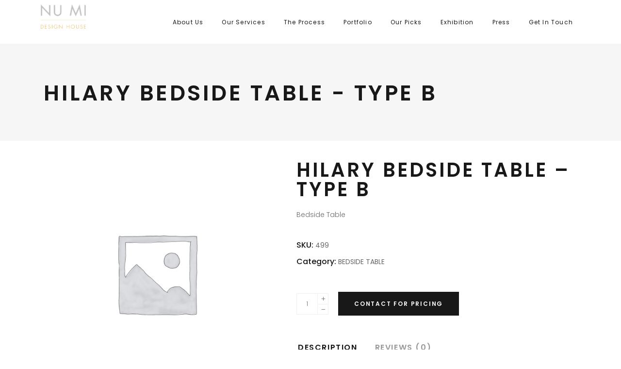

--- FILE ---
content_type: text/html; charset=UTF-8
request_url: https://numidesignhouse.com/product/hilary-bedside-table-type-b/
body_size: 18356
content:
<!DOCTYPE html>
<html lang="en-US">
<head>
    
        <meta charset="UTF-8"/>
        <link rel="profile" href="http://gmpg.org/xfn/11"/>
        
                <meta name="viewport" content="width=device-width,initial-scale=1,user-scalable=yes">
        <title>HILARY BEDSIDE TABLE &#8211; TYPE B &#8211; NU MI</title>
<meta name='robots' content='max-image-preview:large' />
<link rel='dns-prefetch' href='//fonts.googleapis.com' />
<link rel="alternate" type="application/rss+xml" title="NU MI &raquo; Feed" href="https://numidesignhouse.com/feed/" />
<link rel="alternate" type="application/rss+xml" title="NU MI &raquo; Comments Feed" href="https://numidesignhouse.com/comments/feed/" />
<link rel="alternate" type="application/rss+xml" title="NU MI &raquo; HILARY BEDSIDE TABLE &#8211; TYPE B Comments Feed" href="https://numidesignhouse.com/product/hilary-bedside-table-type-b/feed/" />
<link rel="alternate" title="oEmbed (JSON)" type="application/json+oembed" href="https://numidesignhouse.com/wp-json/oembed/1.0/embed?url=https%3A%2F%2Fnumidesignhouse.com%2Fproduct%2Fhilary-bedside-table-type-b%2F" />
<link rel="alternate" title="oEmbed (XML)" type="text/xml+oembed" href="https://numidesignhouse.com/wp-json/oembed/1.0/embed?url=https%3A%2F%2Fnumidesignhouse.com%2Fproduct%2Fhilary-bedside-table-type-b%2F&#038;format=xml" />
		<style>
			.lazyload,
			.lazyloading {
				max-width: 100%;
			}
		</style>
		<style id='wp-img-auto-sizes-contain-inline-css' type='text/css'>
img:is([sizes=auto i],[sizes^="auto," i]){contain-intrinsic-size:3000px 1500px}
/*# sourceURL=wp-img-auto-sizes-contain-inline-css */
</style>
<link rel='stylesheet' id='sbi_styles-css' href='https://numidesignhouse.com/wp-content/plugins/instagram-feed/css/sbi-styles.min.css?ver=6.10.0' type='text/css' media='all' />
<style id='wp-emoji-styles-inline-css' type='text/css'>

	img.wp-smiley, img.emoji {
		display: inline !important;
		border: none !important;
		box-shadow: none !important;
		height: 1em !important;
		width: 1em !important;
		margin: 0 0.07em !important;
		vertical-align: -0.1em !important;
		background: none !important;
		padding: 0 !important;
	}
/*# sourceURL=wp-emoji-styles-inline-css */
</style>
<style id='wp-block-library-inline-css' type='text/css'>
:root{--wp-block-synced-color:#7a00df;--wp-block-synced-color--rgb:122,0,223;--wp-bound-block-color:var(--wp-block-synced-color);--wp-editor-canvas-background:#ddd;--wp-admin-theme-color:#007cba;--wp-admin-theme-color--rgb:0,124,186;--wp-admin-theme-color-darker-10:#006ba1;--wp-admin-theme-color-darker-10--rgb:0,107,160.5;--wp-admin-theme-color-darker-20:#005a87;--wp-admin-theme-color-darker-20--rgb:0,90,135;--wp-admin-border-width-focus:2px}@media (min-resolution:192dpi){:root{--wp-admin-border-width-focus:1.5px}}.wp-element-button{cursor:pointer}:root .has-very-light-gray-background-color{background-color:#eee}:root .has-very-dark-gray-background-color{background-color:#313131}:root .has-very-light-gray-color{color:#eee}:root .has-very-dark-gray-color{color:#313131}:root .has-vivid-green-cyan-to-vivid-cyan-blue-gradient-background{background:linear-gradient(135deg,#00d084,#0693e3)}:root .has-purple-crush-gradient-background{background:linear-gradient(135deg,#34e2e4,#4721fb 50%,#ab1dfe)}:root .has-hazy-dawn-gradient-background{background:linear-gradient(135deg,#faaca8,#dad0ec)}:root .has-subdued-olive-gradient-background{background:linear-gradient(135deg,#fafae1,#67a671)}:root .has-atomic-cream-gradient-background{background:linear-gradient(135deg,#fdd79a,#004a59)}:root .has-nightshade-gradient-background{background:linear-gradient(135deg,#330968,#31cdcf)}:root .has-midnight-gradient-background{background:linear-gradient(135deg,#020381,#2874fc)}:root{--wp--preset--font-size--normal:16px;--wp--preset--font-size--huge:42px}.has-regular-font-size{font-size:1em}.has-larger-font-size{font-size:2.625em}.has-normal-font-size{font-size:var(--wp--preset--font-size--normal)}.has-huge-font-size{font-size:var(--wp--preset--font-size--huge)}.has-text-align-center{text-align:center}.has-text-align-left{text-align:left}.has-text-align-right{text-align:right}.has-fit-text{white-space:nowrap!important}#end-resizable-editor-section{display:none}.aligncenter{clear:both}.items-justified-left{justify-content:flex-start}.items-justified-center{justify-content:center}.items-justified-right{justify-content:flex-end}.items-justified-space-between{justify-content:space-between}.screen-reader-text{border:0;clip-path:inset(50%);height:1px;margin:-1px;overflow:hidden;padding:0;position:absolute;width:1px;word-wrap:normal!important}.screen-reader-text:focus{background-color:#ddd;clip-path:none;color:#444;display:block;font-size:1em;height:auto;left:5px;line-height:normal;padding:15px 23px 14px;text-decoration:none;top:5px;width:auto;z-index:100000}html :where(.has-border-color){border-style:solid}html :where([style*=border-top-color]){border-top-style:solid}html :where([style*=border-right-color]){border-right-style:solid}html :where([style*=border-bottom-color]){border-bottom-style:solid}html :where([style*=border-left-color]){border-left-style:solid}html :where([style*=border-width]){border-style:solid}html :where([style*=border-top-width]){border-top-style:solid}html :where([style*=border-right-width]){border-right-style:solid}html :where([style*=border-bottom-width]){border-bottom-style:solid}html :where([style*=border-left-width]){border-left-style:solid}html :where(img[class*=wp-image-]){height:auto;max-width:100%}:where(figure){margin:0 0 1em}html :where(.is-position-sticky){--wp-admin--admin-bar--position-offset:var(--wp-admin--admin-bar--height,0px)}@media screen and (max-width:600px){html :where(.is-position-sticky){--wp-admin--admin-bar--position-offset:0px}}

/*# sourceURL=wp-block-library-inline-css */
</style><link rel='stylesheet' id='wc-blocks-style-css' href='https://numidesignhouse.com/wp-content/plugins/woocommerce/assets/client/blocks/wc-blocks.css?ver=wc-10.3.7' type='text/css' media='all' />
<style id='global-styles-inline-css' type='text/css'>
:root{--wp--preset--aspect-ratio--square: 1;--wp--preset--aspect-ratio--4-3: 4/3;--wp--preset--aspect-ratio--3-4: 3/4;--wp--preset--aspect-ratio--3-2: 3/2;--wp--preset--aspect-ratio--2-3: 2/3;--wp--preset--aspect-ratio--16-9: 16/9;--wp--preset--aspect-ratio--9-16: 9/16;--wp--preset--color--black: #000000;--wp--preset--color--cyan-bluish-gray: #abb8c3;--wp--preset--color--white: #ffffff;--wp--preset--color--pale-pink: #f78da7;--wp--preset--color--vivid-red: #cf2e2e;--wp--preset--color--luminous-vivid-orange: #ff6900;--wp--preset--color--luminous-vivid-amber: #fcb900;--wp--preset--color--light-green-cyan: #7bdcb5;--wp--preset--color--vivid-green-cyan: #00d084;--wp--preset--color--pale-cyan-blue: #8ed1fc;--wp--preset--color--vivid-cyan-blue: #0693e3;--wp--preset--color--vivid-purple: #9b51e0;--wp--preset--gradient--vivid-cyan-blue-to-vivid-purple: linear-gradient(135deg,rgb(6,147,227) 0%,rgb(155,81,224) 100%);--wp--preset--gradient--light-green-cyan-to-vivid-green-cyan: linear-gradient(135deg,rgb(122,220,180) 0%,rgb(0,208,130) 100%);--wp--preset--gradient--luminous-vivid-amber-to-luminous-vivid-orange: linear-gradient(135deg,rgb(252,185,0) 0%,rgb(255,105,0) 100%);--wp--preset--gradient--luminous-vivid-orange-to-vivid-red: linear-gradient(135deg,rgb(255,105,0) 0%,rgb(207,46,46) 100%);--wp--preset--gradient--very-light-gray-to-cyan-bluish-gray: linear-gradient(135deg,rgb(238,238,238) 0%,rgb(169,184,195) 100%);--wp--preset--gradient--cool-to-warm-spectrum: linear-gradient(135deg,rgb(74,234,220) 0%,rgb(151,120,209) 20%,rgb(207,42,186) 40%,rgb(238,44,130) 60%,rgb(251,105,98) 80%,rgb(254,248,76) 100%);--wp--preset--gradient--blush-light-purple: linear-gradient(135deg,rgb(255,206,236) 0%,rgb(152,150,240) 100%);--wp--preset--gradient--blush-bordeaux: linear-gradient(135deg,rgb(254,205,165) 0%,rgb(254,45,45) 50%,rgb(107,0,62) 100%);--wp--preset--gradient--luminous-dusk: linear-gradient(135deg,rgb(255,203,112) 0%,rgb(199,81,192) 50%,rgb(65,88,208) 100%);--wp--preset--gradient--pale-ocean: linear-gradient(135deg,rgb(255,245,203) 0%,rgb(182,227,212) 50%,rgb(51,167,181) 100%);--wp--preset--gradient--electric-grass: linear-gradient(135deg,rgb(202,248,128) 0%,rgb(113,206,126) 100%);--wp--preset--gradient--midnight: linear-gradient(135deg,rgb(2,3,129) 0%,rgb(40,116,252) 100%);--wp--preset--font-size--small: 13px;--wp--preset--font-size--medium: 20px;--wp--preset--font-size--large: 36px;--wp--preset--font-size--x-large: 42px;--wp--preset--spacing--20: 0.44rem;--wp--preset--spacing--30: 0.67rem;--wp--preset--spacing--40: 1rem;--wp--preset--spacing--50: 1.5rem;--wp--preset--spacing--60: 2.25rem;--wp--preset--spacing--70: 3.38rem;--wp--preset--spacing--80: 5.06rem;--wp--preset--shadow--natural: 6px 6px 9px rgba(0, 0, 0, 0.2);--wp--preset--shadow--deep: 12px 12px 50px rgba(0, 0, 0, 0.4);--wp--preset--shadow--sharp: 6px 6px 0px rgba(0, 0, 0, 0.2);--wp--preset--shadow--outlined: 6px 6px 0px -3px rgb(255, 255, 255), 6px 6px rgb(0, 0, 0);--wp--preset--shadow--crisp: 6px 6px 0px rgb(0, 0, 0);}:where(.is-layout-flex){gap: 0.5em;}:where(.is-layout-grid){gap: 0.5em;}body .is-layout-flex{display: flex;}.is-layout-flex{flex-wrap: wrap;align-items: center;}.is-layout-flex > :is(*, div){margin: 0;}body .is-layout-grid{display: grid;}.is-layout-grid > :is(*, div){margin: 0;}:where(.wp-block-columns.is-layout-flex){gap: 2em;}:where(.wp-block-columns.is-layout-grid){gap: 2em;}:where(.wp-block-post-template.is-layout-flex){gap: 1.25em;}:where(.wp-block-post-template.is-layout-grid){gap: 1.25em;}.has-black-color{color: var(--wp--preset--color--black) !important;}.has-cyan-bluish-gray-color{color: var(--wp--preset--color--cyan-bluish-gray) !important;}.has-white-color{color: var(--wp--preset--color--white) !important;}.has-pale-pink-color{color: var(--wp--preset--color--pale-pink) !important;}.has-vivid-red-color{color: var(--wp--preset--color--vivid-red) !important;}.has-luminous-vivid-orange-color{color: var(--wp--preset--color--luminous-vivid-orange) !important;}.has-luminous-vivid-amber-color{color: var(--wp--preset--color--luminous-vivid-amber) !important;}.has-light-green-cyan-color{color: var(--wp--preset--color--light-green-cyan) !important;}.has-vivid-green-cyan-color{color: var(--wp--preset--color--vivid-green-cyan) !important;}.has-pale-cyan-blue-color{color: var(--wp--preset--color--pale-cyan-blue) !important;}.has-vivid-cyan-blue-color{color: var(--wp--preset--color--vivid-cyan-blue) !important;}.has-vivid-purple-color{color: var(--wp--preset--color--vivid-purple) !important;}.has-black-background-color{background-color: var(--wp--preset--color--black) !important;}.has-cyan-bluish-gray-background-color{background-color: var(--wp--preset--color--cyan-bluish-gray) !important;}.has-white-background-color{background-color: var(--wp--preset--color--white) !important;}.has-pale-pink-background-color{background-color: var(--wp--preset--color--pale-pink) !important;}.has-vivid-red-background-color{background-color: var(--wp--preset--color--vivid-red) !important;}.has-luminous-vivid-orange-background-color{background-color: var(--wp--preset--color--luminous-vivid-orange) !important;}.has-luminous-vivid-amber-background-color{background-color: var(--wp--preset--color--luminous-vivid-amber) !important;}.has-light-green-cyan-background-color{background-color: var(--wp--preset--color--light-green-cyan) !important;}.has-vivid-green-cyan-background-color{background-color: var(--wp--preset--color--vivid-green-cyan) !important;}.has-pale-cyan-blue-background-color{background-color: var(--wp--preset--color--pale-cyan-blue) !important;}.has-vivid-cyan-blue-background-color{background-color: var(--wp--preset--color--vivid-cyan-blue) !important;}.has-vivid-purple-background-color{background-color: var(--wp--preset--color--vivid-purple) !important;}.has-black-border-color{border-color: var(--wp--preset--color--black) !important;}.has-cyan-bluish-gray-border-color{border-color: var(--wp--preset--color--cyan-bluish-gray) !important;}.has-white-border-color{border-color: var(--wp--preset--color--white) !important;}.has-pale-pink-border-color{border-color: var(--wp--preset--color--pale-pink) !important;}.has-vivid-red-border-color{border-color: var(--wp--preset--color--vivid-red) !important;}.has-luminous-vivid-orange-border-color{border-color: var(--wp--preset--color--luminous-vivid-orange) !important;}.has-luminous-vivid-amber-border-color{border-color: var(--wp--preset--color--luminous-vivid-amber) !important;}.has-light-green-cyan-border-color{border-color: var(--wp--preset--color--light-green-cyan) !important;}.has-vivid-green-cyan-border-color{border-color: var(--wp--preset--color--vivid-green-cyan) !important;}.has-pale-cyan-blue-border-color{border-color: var(--wp--preset--color--pale-cyan-blue) !important;}.has-vivid-cyan-blue-border-color{border-color: var(--wp--preset--color--vivid-cyan-blue) !important;}.has-vivid-purple-border-color{border-color: var(--wp--preset--color--vivid-purple) !important;}.has-vivid-cyan-blue-to-vivid-purple-gradient-background{background: var(--wp--preset--gradient--vivid-cyan-blue-to-vivid-purple) !important;}.has-light-green-cyan-to-vivid-green-cyan-gradient-background{background: var(--wp--preset--gradient--light-green-cyan-to-vivid-green-cyan) !important;}.has-luminous-vivid-amber-to-luminous-vivid-orange-gradient-background{background: var(--wp--preset--gradient--luminous-vivid-amber-to-luminous-vivid-orange) !important;}.has-luminous-vivid-orange-to-vivid-red-gradient-background{background: var(--wp--preset--gradient--luminous-vivid-orange-to-vivid-red) !important;}.has-very-light-gray-to-cyan-bluish-gray-gradient-background{background: var(--wp--preset--gradient--very-light-gray-to-cyan-bluish-gray) !important;}.has-cool-to-warm-spectrum-gradient-background{background: var(--wp--preset--gradient--cool-to-warm-spectrum) !important;}.has-blush-light-purple-gradient-background{background: var(--wp--preset--gradient--blush-light-purple) !important;}.has-blush-bordeaux-gradient-background{background: var(--wp--preset--gradient--blush-bordeaux) !important;}.has-luminous-dusk-gradient-background{background: var(--wp--preset--gradient--luminous-dusk) !important;}.has-pale-ocean-gradient-background{background: var(--wp--preset--gradient--pale-ocean) !important;}.has-electric-grass-gradient-background{background: var(--wp--preset--gradient--electric-grass) !important;}.has-midnight-gradient-background{background: var(--wp--preset--gradient--midnight) !important;}.has-small-font-size{font-size: var(--wp--preset--font-size--small) !important;}.has-medium-font-size{font-size: var(--wp--preset--font-size--medium) !important;}.has-large-font-size{font-size: var(--wp--preset--font-size--large) !important;}.has-x-large-font-size{font-size: var(--wp--preset--font-size--x-large) !important;}
/*# sourceURL=global-styles-inline-css */
</style>

<style id='classic-theme-styles-inline-css' type='text/css'>
/*! This file is auto-generated */
.wp-block-button__link{color:#fff;background-color:#32373c;border-radius:9999px;box-shadow:none;text-decoration:none;padding:calc(.667em + 2px) calc(1.333em + 2px);font-size:1.125em}.wp-block-file__button{background:#32373c;color:#fff;text-decoration:none}
/*# sourceURL=/wp-includes/css/classic-themes.min.css */
</style>
<link rel='stylesheet' id='contact-form-7-css' href='https://numidesignhouse.com/wp-content/plugins/contact-form-7/includes/css/styles.css?ver=6.1.4' type='text/css' media='all' />
<link rel='stylesheet' id='foobox-free-min-css' href='https://numidesignhouse.com/wp-content/plugins/foobox-image-lightbox/free/css/foobox.free.min.css?ver=2.7.35' type='text/css' media='all' />
<link rel='stylesheet' id='sp-news-public-css' href='https://numidesignhouse.com/wp-content/plugins/sp-news-and-widget/assets/css/wpnw-public.css?ver=5.0.6' type='text/css' media='all' />
<style id='woocommerce-inline-inline-css' type='text/css'>
.woocommerce form .form-row .required { visibility: visible; }
/*# sourceURL=woocommerce-inline-inline-css */
</style>
<link rel='stylesheet' id='content-cards-css' href='https://numidesignhouse.com/wp-content/plugins/content-cards/skins/default/content-cards.css?ver=6.9' type='text/css' media='all' />
<link rel='stylesheet' id='brands-styles-css' href='https://numidesignhouse.com/wp-content/plugins/woocommerce/assets/css/brands.css?ver=10.3.7' type='text/css' media='all' />
<link rel='stylesheet' id='maison-edge-default-style-css' href='https://numidesignhouse.com/wp-content/themes/maison/style.css?ver=6.9' type='text/css' media='all' />
<link rel='stylesheet' id='maison-edge-modules-css' href='https://numidesignhouse.com/wp-content/themes/maison/assets/css/modules.min.css?ver=6.9' type='text/css' media='all' />
<link rel='stylesheet' id='edgtf-font_awesome-css' href='https://numidesignhouse.com/wp-content/themes/maison/assets/css/font-awesome/css/font-awesome.min.css?ver=6.9' type='text/css' media='all' />
<link rel='stylesheet' id='edgtf-font_elegant-css' href='https://numidesignhouse.com/wp-content/themes/maison/assets/css/elegant-icons/style.min.css?ver=6.9' type='text/css' media='all' />
<link rel='stylesheet' id='edgtf-ion_icons-css' href='https://numidesignhouse.com/wp-content/themes/maison/assets/css/ion-icons/css/ionicons.min.css?ver=6.9' type='text/css' media='all' />
<link rel='stylesheet' id='edgtf-linea_icons-css' href='https://numidesignhouse.com/wp-content/themes/maison/assets/css/linea-icons/style.css?ver=6.9' type='text/css' media='all' />
<link rel='stylesheet' id='edgtf-simple_line_icons-css' href='https://numidesignhouse.com/wp-content/themes/maison/assets/css/simple-line-icons/simple-line-icons.css?ver=6.9' type='text/css' media='all' />
<link rel='stylesheet' id='mediaelement-css' href='https://numidesignhouse.com/wp-includes/js/mediaelement/mediaelementplayer-legacy.min.css?ver=4.2.17' type='text/css' media='all' />
<link rel='stylesheet' id='wp-mediaelement-css' href='https://numidesignhouse.com/wp-includes/js/mediaelement/wp-mediaelement.min.css?ver=6.9' type='text/css' media='all' />
<link rel='stylesheet' id='maison-edge-woo-css' href='https://numidesignhouse.com/wp-content/themes/maison/assets/css/woocommerce.min.css?ver=6.9' type='text/css' media='all' />
<link rel='stylesheet' id='maison-edge-modules-responsive-css' href='https://numidesignhouse.com/wp-content/themes/maison/assets/css/modules-responsive.min.css?ver=6.9' type='text/css' media='all' />
<link rel='stylesheet' id='maison-edge-woo-responsive-css' href='https://numidesignhouse.com/wp-content/themes/maison/assets/css/woocommerce-responsive.min.css?ver=6.9' type='text/css' media='all' />
<link rel='stylesheet' id='maison-edge-style-handle-google-fonts-css' href='https://fonts.googleapis.com/css?family=Poppins%3A300%2C400%2C500%2C600&#038;subset=latin-ext&#038;ver=1.0.0' type='text/css' media='all' />
<link rel='stylesheet' id='jquery-lazyloadxt-spinner-css-css' href='//numidesignhouse.com/wp-content/plugins/a3-lazy-load/assets/css/jquery.lazyloadxt.spinner.css?ver=6.9' type='text/css' media='all' />
<script type="text/javascript" src="https://numidesignhouse.com/wp-includes/js/jquery/jquery.min.js?ver=3.7.1" id="jquery-core-js"></script>
<script type="text/javascript" src="https://numidesignhouse.com/wp-includes/js/jquery/jquery-migrate.min.js?ver=3.4.1" id="jquery-migrate-js"></script>
<script type="text/javascript" id="wc-single-product-js-extra">
/* <![CDATA[ */
var wc_single_product_params = {"i18n_required_rating_text":"Please select a rating","i18n_rating_options":["1 of 5 stars","2 of 5 stars","3 of 5 stars","4 of 5 stars","5 of 5 stars"],"i18n_product_gallery_trigger_text":"View full-screen image gallery","review_rating_required":"yes","flexslider":{"rtl":false,"animation":"slide","smoothHeight":true,"directionNav":false,"controlNav":"thumbnails","slideshow":false,"animationSpeed":500,"animationLoop":false,"allowOneSlide":false},"zoom_enabled":"","zoom_options":[],"photoswipe_enabled":"","photoswipe_options":{"shareEl":false,"closeOnScroll":false,"history":false,"hideAnimationDuration":0,"showAnimationDuration":0},"flexslider_enabled":""};
//# sourceURL=wc-single-product-js-extra
/* ]]> */
</script>
<script type="text/javascript" src="https://numidesignhouse.com/wp-content/plugins/woocommerce/assets/js/frontend/single-product.min.js?ver=10.3.7" id="wc-single-product-js" defer="defer" data-wp-strategy="defer"></script>
<script type="text/javascript" src="https://numidesignhouse.com/wp-content/plugins/woocommerce/assets/js/jquery-blockui/jquery.blockUI.min.js?ver=2.7.0-wc.10.3.7" id="wc-jquery-blockui-js" defer="defer" data-wp-strategy="defer"></script>
<script type="text/javascript" src="https://numidesignhouse.com/wp-content/plugins/woocommerce/assets/js/js-cookie/js.cookie.min.js?ver=2.1.4-wc.10.3.7" id="wc-js-cookie-js" defer="defer" data-wp-strategy="defer"></script>
<script type="text/javascript" id="woocommerce-js-extra">
/* <![CDATA[ */
var woocommerce_params = {"ajax_url":"/wp-admin/admin-ajax.php","wc_ajax_url":"/?wc-ajax=%%endpoint%%","i18n_password_show":"Show password","i18n_password_hide":"Hide password"};
//# sourceURL=woocommerce-js-extra
/* ]]> */
</script>
<script type="text/javascript" src="https://numidesignhouse.com/wp-content/plugins/woocommerce/assets/js/frontend/woocommerce.min.js?ver=10.3.7" id="woocommerce-js" defer="defer" data-wp-strategy="defer"></script>
<script type="text/javascript" src="https://numidesignhouse.com/wp-content/plugins/woocommerce/assets/js/select2/select2.full.min.js?ver=4.0.3-wc.10.3.7" id="wc-select2-js" defer="defer" data-wp-strategy="defer"></script>
<script type="text/javascript" id="foobox-free-min-js-before">
/* <![CDATA[ */
/* Run FooBox FREE (v2.7.35) */
var FOOBOX = window.FOOBOX = {
	ready: true,
	disableOthers: false,
	o: {wordpress: { enabled: true }, countMessage:'image %index of %total', captions: { dataTitle: ["captionTitle","title"], dataDesc: ["captionDesc","description"] }, rel: '', excludes:'.fbx-link,.nofoobox,.nolightbox,a[href*="pinterest.com/pin/create/button/"]', affiliate : { enabled: false }},
	selectors: [
		".foogallery-container.foogallery-lightbox-foobox", ".foogallery-container.foogallery-lightbox-foobox-free", ".gallery", ".wp-block-gallery", ".wp-caption", ".wp-block-image", "a:has(img[class*=wp-image-])", ".foobox"
	],
	pre: function( $ ){
		// Custom JavaScript (Pre)
		
	},
	post: function( $ ){
		// Custom JavaScript (Post)
		
		// Custom Captions Code
		
	},
	custom: function( $ ){
		// Custom Extra JS
		
	}
};
//# sourceURL=foobox-free-min-js-before
/* ]]> */
</script>
<script type="text/javascript" src="https://numidesignhouse.com/wp-content/plugins/foobox-image-lightbox/free/js/foobox.free.min.js?ver=2.7.35" id="foobox-free-min-js"></script>
<link rel="https://api.w.org/" href="https://numidesignhouse.com/wp-json/" /><link rel="alternate" title="JSON" type="application/json" href="https://numidesignhouse.com/wp-json/wp/v2/product/12537" /><link rel="EditURI" type="application/rsd+xml" title="RSD" href="https://numidesignhouse.com/xmlrpc.php?rsd" />
<meta name="generator" content="WordPress 6.9" />
<meta name="generator" content="WooCommerce 10.3.7" />
<link rel="canonical" href="https://numidesignhouse.com/product/hilary-bedside-table-type-b/" />
<link rel='shortlink' href='https://numidesignhouse.com/?p=12537' />
<!-- start Simple Custom CSS and JS -->
<!-- Global site tag (gtag.js) - Google Analytics -->
<script async src="https://www.googletagmanager.com/gtag/js?id=G-V5FT0EFQRV"></script>
<script>
  window.dataLayer = window.dataLayer || [];
  function gtag(){dataLayer.push(arguments);}
  gtag('js', new Date());

  gtag('config', 'G-V5FT0EFQRV');
</script><!-- end Simple Custom CSS and JS -->
<!-- start Simple Custom CSS and JS -->
<style type="text/css">
p.edgtf-ps-info-title{
  display:none !important;
}

a.edgtf-ps-info-category{
  display:none !important;
}</style>
<!-- end Simple Custom CSS and JS -->
<!-- start Simple Custom CSS and JS -->
<style type="text/css">
.edgtf-owl-slider.owl-drag{
  background:#f5f5f5;
 }

.edgtf-image-slider-holder .owl-dots .owl-dot{
	color:inherit;
}


.gallery-columns-3 .gallery-item{
    
        width: 31.5%; !important;
}</style>
<!-- end Simple Custom CSS and JS -->
<!-- start Simple Custom CSS and JS -->
<style type="text/css">
.edgtf-logo-wrapper a img,.edgtf-mobile-logo-wrapper a img{max-height:50px;margin:10% auto;}
.edgtf-fixed-wrapper.fixed a img{margin-top:5%;}</style>
<!-- end Simple Custom CSS and JS -->
<!-- start Simple Custom CSS and JS -->
<style type="text/css">
.edgtf-post-info-author{display:none !important;}
</style>
<!-- end Simple Custom CSS and JS -->
<!-- start Simple Custom CSS and JS -->
<style type="text/css">
span.edgtf-icon-font-elegant.icon_grid-2x2{
  display:none !important;

}</style>
<!-- end Simple Custom CSS and JS -->
<!-- Favicon Rotator -->
<!-- End Favicon Rotator -->
		<script>
			document.documentElement.className = document.documentElement.className.replace('no-js', 'js');
		</script>
				<style>
			.no-js img.lazyload {
				display: none;
			}

			figure.wp-block-image img.lazyloading {
				min-width: 150px;
			}

			.lazyload,
			.lazyloading {
				--smush-placeholder-width: 100px;
				--smush-placeholder-aspect-ratio: 1/1;
				width: var(--smush-image-width, var(--smush-placeholder-width)) !important;
				aspect-ratio: var(--smush-image-aspect-ratio, var(--smush-placeholder-aspect-ratio)) !important;
			}

						.lazyload, .lazyloading {
				opacity: 0;
			}

			.lazyloaded {
				opacity: 1;
				transition: opacity 400ms;
				transition-delay: 0ms;
			}

					</style>
			<noscript><style>.woocommerce-product-gallery{ opacity: 1 !important; }</style></noscript>
	<meta name="generator" content="Powered by WPBakery Page Builder - drag and drop page builder for WordPress."/>
<meta name="generator" content="Powered by Slider Revolution 6.5.9 - responsive, Mobile-Friendly Slider Plugin for WordPress with comfortable drag and drop interface." />
<link rel="icon" href="https://numidesignhouse.com/wp-content/uploads/2018/02/cropped-NuMi_logo-1-32x32.png" sizes="32x32" />
<link rel="icon" href="https://numidesignhouse.com/wp-content/uploads/2018/02/cropped-NuMi_logo-1-192x192.png" sizes="192x192" />
<link rel="apple-touch-icon" href="https://numidesignhouse.com/wp-content/uploads/2018/02/cropped-NuMi_logo-1-180x180.png" />
<meta name="msapplication-TileImage" content="https://numidesignhouse.com/wp-content/uploads/2018/02/cropped-NuMi_logo-1-270x270.png" />
<script type="text/javascript">function setREVStartSize(e){
			//window.requestAnimationFrame(function() {				 
				window.RSIW = window.RSIW===undefined ? window.innerWidth : window.RSIW;	
				window.RSIH = window.RSIH===undefined ? window.innerHeight : window.RSIH;	
				try {								
					var pw = document.getElementById(e.c).parentNode.offsetWidth,
						newh;
					pw = pw===0 || isNaN(pw) ? window.RSIW : pw;
					e.tabw = e.tabw===undefined ? 0 : parseInt(e.tabw);
					e.thumbw = e.thumbw===undefined ? 0 : parseInt(e.thumbw);
					e.tabh = e.tabh===undefined ? 0 : parseInt(e.tabh);
					e.thumbh = e.thumbh===undefined ? 0 : parseInt(e.thumbh);
					e.tabhide = e.tabhide===undefined ? 0 : parseInt(e.tabhide);
					e.thumbhide = e.thumbhide===undefined ? 0 : parseInt(e.thumbhide);
					e.mh = e.mh===undefined || e.mh=="" || e.mh==="auto" ? 0 : parseInt(e.mh,0);		
					if(e.layout==="fullscreen" || e.l==="fullscreen") 						
						newh = Math.max(e.mh,window.RSIH);					
					else{					
						e.gw = Array.isArray(e.gw) ? e.gw : [e.gw];
						for (var i in e.rl) if (e.gw[i]===undefined || e.gw[i]===0) e.gw[i] = e.gw[i-1];					
						e.gh = e.el===undefined || e.el==="" || (Array.isArray(e.el) && e.el.length==0)? e.gh : e.el;
						e.gh = Array.isArray(e.gh) ? e.gh : [e.gh];
						for (var i in e.rl) if (e.gh[i]===undefined || e.gh[i]===0) e.gh[i] = e.gh[i-1];
											
						var nl = new Array(e.rl.length),
							ix = 0,						
							sl;					
						e.tabw = e.tabhide>=pw ? 0 : e.tabw;
						e.thumbw = e.thumbhide>=pw ? 0 : e.thumbw;
						e.tabh = e.tabhide>=pw ? 0 : e.tabh;
						e.thumbh = e.thumbhide>=pw ? 0 : e.thumbh;					
						for (var i in e.rl) nl[i] = e.rl[i]<window.RSIW ? 0 : e.rl[i];
						sl = nl[0];									
						for (var i in nl) if (sl>nl[i] && nl[i]>0) { sl = nl[i]; ix=i;}															
						var m = pw>(e.gw[ix]+e.tabw+e.thumbw) ? 1 : (pw-(e.tabw+e.thumbw)) / (e.gw[ix]);					
						newh =  (e.gh[ix] * m) + (e.tabh + e.thumbh);
					}
					var el = document.getElementById(e.c);
					if (el!==null && el) el.style.height = newh+"px";					
					el = document.getElementById(e.c+"_wrapper");
					if (el!==null && el) {
						el.style.height = newh+"px";
						el.style.display = "block";
					}
				} catch(e){
					console.log("Failure at Presize of Slider:" + e)
				}					   
			//});
		  };</script>
		<style type="text/css" id="wp-custom-css">
			.price, .woocommerce-message {
	display:none!important;
}
footer{
	padding-top:5%;
}
.edgtf-portfolio-list-holder.edgtf-pl-masonry article{
	position:relative;
}		</style>
		<noscript><style> .wpb_animate_when_almost_visible { opacity: 1; }</style></noscript><link rel='stylesheet' id='rs-plugin-settings-css' href='https://numidesignhouse.com/wp-content/plugins/revslider/public/assets/css/rs6.css?ver=6.5.9' type='text/css' media='all' />
<style id='rs-plugin-settings-inline-css' type='text/css'>
#rs-demo-id {}
/*# sourceURL=rs-plugin-settings-inline-css */
</style>
</head>
<body class="wp-singular product-template-default single single-product postid-12537 wp-theme-maison theme-maison edgt-core-1.2 woocommerce woocommerce-page woocommerce-no-js maison-ver-1.10 edgtf-smooth-page-transitions edgtf-smooth-page-transitions-fadeout edgtf-grid-1100 edgtf-fixed-on-scroll edgtf-dropdown-animate-height edgtf-header-standard edgtf-menu-area-shadow-disable edgtf-menu-area-in-grid-shadow-disable edgtf-menu-area-border-disable edgtf-menu-area-in-grid-border-disable edgtf-logo-area-border-disable edgtf-logo-area-in-grid-border-disable edgtf-header-vertical-shadow-disable edgtf-header-vertical-border-disable edgtf-side-menu-slide-from-right edgtf-woocommerce-page edgtf-woo-single-page edgtf-woocommerce-columns-4 edgtf-woo-normal-space edgtf-woo-pl-info-below-image edgtf-woo-single-thumb-below-image edgtf-fade-push-text-right edgtf-default-mobile-header edgtf-sticky-up-mobile-header edgtf-fullscreen-search edgtf-search-fade wpb-js-composer js-comp-ver-6.7.0 vc_responsive" itemscope itemtype="//schema.org/WebPage">
    <section class="edgtf-side-menu">
	<div class="edgtf-close-side-menu-holder">
		<a class="edgtf-close-side-menu" href="#" target="_self">
			<i class="edgtf-icon-ion-icon ion-android-close " ></i>		</a>
	</div>
	<div class="widget edgtf-separator-widget"><div class="edgtf-separator-holder clearfix  edgtf-separator-center edgtf-separator-normal">
	<div class="edgtf-separator" style="border-color: transparent;border-style: solid;width: 0px;border-bottom-width: 0px;margin-top: 40px;margin-bottom: 0px"></div>
</div>
</div>
        <div class="widget edgtf-image-widget ">
            <img class="lazy lazy-hidden" itemprop="image" src="//numidesignhouse.com/wp-content/plugins/a3-lazy-load/assets/images/lazy_placeholder.gif" data-lazy-type="image" data-src="https://numidesignhouse.com/wp-content/uploads/2018/03/NuMi_logo-big-300x212.png" alt="Widget Image" width="600" height="400" /><noscript><img itemprop="image" src="https://numidesignhouse.com/wp-content/uploads/2018/03/NuMi_logo-big-300x212.png" alt="Widget Image" width="600" height="400" /></noscript>        </div>
    <div class="widget edgtf-separator-widget"><div class="edgtf-separator-holder clearfix  edgtf-separator-center edgtf-separator-normal">
	<div class="edgtf-separator" style="border-color: transparent;border-style: solid;width: 0px;border-bottom-width: 0px;margin-top: 50px;margin-bottom: 0px"></div>
</div>
</div><div class="widget edgtf-separator-widget"><div class="edgtf-separator-holder clearfix  edgtf-separator-center edgtf-separator-normal">
	<div class="edgtf-separator" style="border-color: transparent;border-style: solid;width: 0px;border-bottom-width: 0px;margin-top: 11px;margin-bottom: 0px"></div>
</div>
</div><div class="widget edgtf-separator-widget"><div class="edgtf-separator-holder clearfix  edgtf-separator-center edgtf-separator-full-width">
	<div class="edgtf-separator" style="border-color: #484848;border-style: solid;border-bottom-width: 1px;margin-top: 0px;margin-bottom: 49px"></div>
</div>
</div>
		<div class="widget edgtf-image-gallery-widget ">
			<div class="edgtf-image-gallery  edgtf-ig-slider-type    ">
	<div class="edgtf-ig-slider edgtf-owl-slider" data-number-of-items="1" data-enable-loop="yes" data-enable-autoplay="yes" data-slider-speed="5000" data-slider-speed-animation="600" data-slider-padding="no" data-enable-navigation="no" data-enable-pagination="yes">
					<div class="edgtf-ig-image">
									<img class="lazy lazy-hidden" src="//numidesignhouse.com/wp-content/plugins/a3-lazy-load/assets/images/lazy_placeholder.gif" data-lazy-type="image" data-src="https://numidesignhouse.com/wp-content/uploads/2017/04/sidearea-1-320x183.jpg" alt="m" width="320" height="183" /><noscript><img src="https://numidesignhouse.com/wp-content/uploads/2017/04/sidearea-1-320x183.jpg" alt="m" width="320" height="183" /></noscript>							</div>
					<div class="edgtf-ig-image">
									<img class="lazy lazy-hidden" src="//numidesignhouse.com/wp-content/plugins/a3-lazy-load/assets/images/lazy_placeholder.gif" data-lazy-type="image" data-src="https://numidesignhouse.com/wp-content/uploads/2017/04/sidearea-3-320x183.jpg" alt="m" width="320" height="183" /><noscript><img src="https://numidesignhouse.com/wp-content/uploads/2017/04/sidearea-3-320x183.jpg" alt="m" width="320" height="183" /></noscript>							</div>
					<div class="edgtf-ig-image">
									<img class="lazy lazy-hidden" src="//numidesignhouse.com/wp-content/plugins/a3-lazy-load/assets/images/lazy_placeholder.gif" data-lazy-type="image" data-src="https://numidesignhouse.com/wp-content/uploads/2017/04/sidearea-2-320x183.jpg" alt="m" width="320" height="183" /><noscript><img src="https://numidesignhouse.com/wp-content/uploads/2017/04/sidearea-2-320x183.jpg" alt="m" width="320" height="183" /></noscript>							</div>
					<div class="edgtf-ig-image">
									<img class="lazy lazy-hidden" src="//numidesignhouse.com/wp-content/plugins/a3-lazy-load/assets/images/lazy_placeholder.gif" data-lazy-type="image" data-src="https://numidesignhouse.com/wp-content/uploads/2017/04/sidearea-4-320x183.jpg" alt="m" width="320" height="183" /><noscript><img src="https://numidesignhouse.com/wp-content/uploads/2017/04/sidearea-4-320x183.jpg" alt="m" width="320" height="183" /></noscript>							</div>
			</div>
</div>		</div>
		<div id="text-11" class="widget edgtf-sidearea widget_text">			<div class="textwidget"><h2 style="display: none;">Maison</h2></div>
		</div></section>
    <div class="edgtf-wrapper">
        <div class="edgtf-wrapper-inner">
            <div class="edgtf-fullscreen-search-holder">
	<div class="edgtf-fullscreen-search-close-container">
		<div class="edgtf-search-close-holder">
			<a class="edgtf-fullscreen-search-close" href="javascript:void(0)">
				<span class="icon-arrows-remove"></span>
			</a>
		</div>
	</div>
	<div class="edgtf-fullscreen-search-table">
		<div class="edgtf-fullscreen-search-cell">
			<div class="edgtf-fullscreen-search-inner">
				<form action="https://numidesignhouse.com/" class="edgtf-fullscreen-search-form" method="get">
					<div class="edgtf-form-holder">
						<div class="edgtf-form-holder-inner">
							<div class="edgtf-field-holder">
								<input type="text"  placeholder="Search for..." name="s" class="edgtf-search-field" autocomplete="off" />
							</div>
							<button type="submit" class="edgtf-search-submit"><span class="icon_search "></span></button>
							<div class="edgtf-line"></div>
						</div>
					</div>
				</form>
			</div>
		</div>
	</div>
</div>
<header class="edgtf-page-header">
		
			<div class="edgtf-fixed-wrapper">
				
	<div class="edgtf-menu-area edgtf-menu-right">
				
						
			<div class="edgtf-vertical-align-containers">
				<div class="edgtf-position-left">
					<div class="edgtf-position-left-inner">
						

<div class="edgtf-logo-wrapper">
    <a itemprop="url" href="https://numidesignhouse.com/" style="height: 207px;">
        <img itemprop="image" class="edgtf-normal-logo lazyload" data-src="https://numidesignhouse.com/wp-content/uploads/2019/09/Asset-1.png" width="774" height="414"  alt="logo" src="[data-uri]" style="--smush-placeholder-width: 774px; --smush-placeholder-aspect-ratio: 774/414;" />
        <img itemprop="image" class="edgtf-dark-logo lazyload" data-src="https://numidesignhouse.com/wp-content/uploads/2019/09/Asset-1.png" width="774" height="414"  alt="dark logo" src="[data-uri]" style="--smush-placeholder-width: 774px; --smush-placeholder-aspect-ratio: 774/414;" />        <img itemprop="image" class="edgtf-light-logo lazyload" data-src="https://numidesignhouse.com/wp-content/uploads/2019/09/Asset-1.png" width="774" height="414"  alt="light logo" src="[data-uri]" style="--smush-placeholder-width: 774px; --smush-placeholder-aspect-ratio: 774/414;" />    </a>
</div>

											</div>
				</div>
								<div class="edgtf-position-right">
					<div class="edgtf-position-right-inner">
													
<nav class="edgtf-main-menu edgtf-drop-down edgtf-default-nav">
    <ul id="menu-navigation-menu" class="clearfix"><li id="nav-menu-item-10102" class="menu-item menu-item-type-post_type menu-item-object-page  narrow"><a href="https://numidesignhouse.com/about-us/" class=""><span class="item_outer"><span class="item_text">About Us</span></span></a></li>
<li id="nav-menu-item-10323" class="menu-item menu-item-type-post_type menu-item-object-page  narrow"><a href="https://numidesignhouse.com/our-services/" class=""><span class="item_outer"><span class="item_text">Our Services</span></span></a></li>
<li id="nav-menu-item-10103" class="menu-item menu-item-type-post_type menu-item-object-page  narrow"><a href="https://numidesignhouse.com/the-process/" class=""><span class="item_outer"><span class="item_text">The Process</span></span></a></li>
<li id="nav-menu-item-10244" class="menu-item menu-item-type-post_type menu-item-object-page  narrow"></li>
<li id="nav-menu-item-11797" class="menu-item menu-item-type-post_type menu-item-object-page  narrow"><a href="https://numidesignhouse.com/portfolio/" class=""><span class="item_outer"><span class="item_text">Portfolio</span></span></a></li>
<li id="nav-menu-item-10546" class="menu-item menu-item-type-post_type menu-item-object-page  narrow"><a href="https://numidesignhouse.com/our-picks/" class=""><span class="item_outer"><span class="item_text">Our Picks</span></span></a></li>
<li id="nav-menu-item-11104" class="menu-item menu-item-type-post_type menu-item-object-page  narrow"><a href="https://numidesignhouse.com/exhibition/" class=""><span class="item_outer"><span class="item_text">Exhibition</span></span></a></li>
<li id="nav-menu-item-10991" class="menu-item menu-item-type-post_type menu-item-object-page  narrow"><a href="https://numidesignhouse.com/press/" class=""><span class="item_outer"><span class="item_text">Press</span></span></a></li>
<li id="nav-menu-item-10201" class="menu-item menu-item-type-post_type menu-item-object-page  narrow"><a href="https://numidesignhouse.com/contact/" class=""><span class="item_outer"><span class="item_text">Get In Touch</span></span></a></li>
</ul></nav>

																	</div>
				</div>
			</div>
			
			</div>
			
			</div>
		
		
	</header>


<header class="edgtf-mobile-header">
		
	<div class="edgtf-mobile-header-inner">
		<div class="edgtf-mobile-header-holder">
			<div class="edgtf-grid">
				<div class="edgtf-vertical-align-containers">
					<div class="edgtf-vertical-align-containers">
													<div class="edgtf-mobile-menu-opener">
								<a href="javascript:void(0)">
									<span class="edgtf-mm-lines">
						                <span class="edgtf-mm-line edgtf-line-1"></span>
						                <span class="edgtf-mm-line edgtf-line-2"></span>
						                <span class="edgtf-mm-line edgtf-line-3"></span>
						            </span>
																	</a>
							</div>
												<div class="edgtf-position-center">
							<div class="edgtf-position-center-inner">
								

<div class="edgtf-mobile-logo-wrapper">
    <a itemprop="url" href="https://numidesignhouse.com/" style="height: 207px">
        <img itemprop="image" data-src="https://numidesignhouse.com/wp-content/uploads/2019/09/Asset-1.png" width="774" height="414"  alt="Mobile Logo" src="[data-uri]" class="lazyload" style="--smush-placeholder-width: 774px; --smush-placeholder-aspect-ratio: 774/414;" />
    </a>
</div>

							</div>
						</div>
						<div class="edgtf-position-right">
							<div class="edgtf-position-right-inner">
															</div>
						</div>
					</div>
				</div>
			</div>
		</div>
		
	<nav class="edgtf-mobile-nav" role="navigation" aria-label="Mobile Menu">
		<div class="edgtf-grid">
			<ul id="menu-navigation-menu-1" class=""><li id="mobile-menu-item-10102" class="menu-item menu-item-type-post_type menu-item-object-page "><a href="https://numidesignhouse.com/about-us/" class=""><span>About Us</span></a></li>
<li id="mobile-menu-item-10323" class="menu-item menu-item-type-post_type menu-item-object-page "><a href="https://numidesignhouse.com/our-services/" class=""><span>Our Services</span></a></li>
<li id="mobile-menu-item-10103" class="menu-item menu-item-type-post_type menu-item-object-page "><a href="https://numidesignhouse.com/the-process/" class=""><span>The Process</span></a></li>
<li id="mobile-menu-item-10244" class="menu-item menu-item-type-post_type menu-item-object-page "></li>
<li id="mobile-menu-item-11797" class="menu-item menu-item-type-post_type menu-item-object-page "><a href="https://numidesignhouse.com/portfolio/" class=""><span>Portfolio</span></a></li>
<li id="mobile-menu-item-10546" class="menu-item menu-item-type-post_type menu-item-object-page "><a href="https://numidesignhouse.com/our-picks/" class=""><span>Our Picks</span></a></li>
<li id="mobile-menu-item-11104" class="menu-item menu-item-type-post_type menu-item-object-page "><a href="https://numidesignhouse.com/exhibition/" class=""><span>Exhibition</span></a></li>
<li id="mobile-menu-item-10991" class="menu-item menu-item-type-post_type menu-item-object-page "><a href="https://numidesignhouse.com/press/" class=""><span>Press</span></a></li>
<li id="mobile-menu-item-10201" class="menu-item menu-item-type-post_type menu-item-object-page "><a href="https://numidesignhouse.com/contact/" class=""><span>Get In Touch</span></a></li>
</ul>		</div>
	</nav>

	</div>
	
	</header>

	
	        			<a id='edgtf-back-to-top' href='#'>
                <span class="edgtf-icon-stack">
                     <i class="edgtf-icon-ion-icon ion-android-arrow-up "></i>                </span>
			</a>
		<div class="edgtf-fullscreen-menu-holder-outer">
	<div class="edgtf-fullscreen-menu-holder">
		<div class="edgtf-fullscreen-menu-holder-inner">
			<nav class="edgtf-fullscreen-menu">
	<ul id="menu-minimal" class=""><li id="popup-menu-item-9872" class="menu-item menu-item-type-custom menu-item-object-custom menu-item-has-children  has_sub"><a href="#" class=""><span>Home</span><i class="edgtf-fullscreen-menu-arrow fa fa-angle-down"></i></a>
<ul class="sub_menu">
	<li id="popup-menu-item-10063" class="menu-item menu-item-type-post_type menu-item-object-page "><a href="https://numidesignhouse.com/?page_id=6891" class=""><span>Main Home</span></a></li>
	<li id="popup-menu-item-10077" class="menu-item menu-item-type-post_type menu-item-object-page "><a href="https://numidesignhouse.com/?page_id=7055" class=""><span>Architect Home</span></a></li>
	<li id="popup-menu-item-10078" class="menu-item menu-item-type-post_type menu-item-object-page "><a href="https://numidesignhouse.com/?page_id=7103" class=""><span>Decorator Home</span></a></li>
</ul>
</li>
<li id="popup-menu-item-9873" class="menu-item menu-item-type-custom menu-item-object-custom menu-item-has-children  has_sub"><a href="#" class=""><span>Pages</span><i class="edgtf-fullscreen-menu-arrow fa fa-angle-down"></i></a>
<ul class="sub_menu">
	<li id="popup-menu-item-10080" class="menu-item menu-item-type-post_type menu-item-object-page "><a href="https://numidesignhouse.com/about-us/" class=""><span>About Us</span></a></li>
	<li id="popup-menu-item-10064" class="menu-item menu-item-type-post_type menu-item-object-page "><a href="https://numidesignhouse.com/?page_id=7866" class=""><span>What We Offer</span></a></li>
	<li id="popup-menu-item-10079" class="menu-item menu-item-type-post_type menu-item-object-page "><a href="https://numidesignhouse.com/?page_id=8087" class=""><span>Contact Us</span></a></li>
</ul>
</li>
<li id="popup-menu-item-9874" class="menu-item menu-item-type-custom menu-item-object-custom menu-item-has-children  has_sub"><a href="#" class=""><span>Elements</span><i class="edgtf-fullscreen-menu-arrow fa fa-angle-down"></i></a>
<ul class="sub_menu">
	<li id="popup-menu-item-10065" class="menu-item menu-item-type-post_type menu-item-object-page "><a href="https://numidesignhouse.com/?page_id=1428" class=""><span>Team</span></a></li>
	<li id="popup-menu-item-10081" class="menu-item menu-item-type-post_type menu-item-object-page "><a href="https://numidesignhouse.com/?page_id=1371" class=""><span>Buttons</span></a></li>
	<li id="popup-menu-item-10082" class="menu-item menu-item-type-post_type menu-item-object-page "><a href="https://numidesignhouse.com/?page_id=1288" class=""><span>Dividers</span></a></li>
</ul>
</li>
<li id="popup-menu-item-10066" class="menu-item menu-item-type-post_type menu-item-object-page "><a href="https://numidesignhouse.com/?page_id=407" class=""><span>Portfolio</span></a></li>
<li id="popup-menu-item-10067" class="menu-item menu-item-type-post_type menu-item-object-page "><a href="https://numidesignhouse.com/?page_id=121" class=""><span>Blog</span></a></li>
<li id="popup-menu-item-10068" class="menu-item menu-item-type-post_type menu-item-object-page "><a href="https://numidesignhouse.com/?page_id=8645" class=""><span>Shop</span></a></li>
</ul></nav>		</div>
	</div>
</div>	        
            <div class="edgtf-content" >
                <div class="edgtf-content-inner"><div class="edgtf-title  edgtf-standard-type edgtf-content-left-alignment" style="height:200px;" data-height="200" >
        <div class="edgtf-title-holder" style="height:200px;">
        <div class="edgtf-container clearfix">
            <div class="edgtf-container-inner">
                <div class="edgtf-title-subtitle-holder" style="">
                    <div class="edgtf-title-subtitle-holder-inner">
                                                                                            <h1 class="edgtf-page-title entry-title" ><span>HILARY BEDSIDE TABLE - TYPE B</span></h1>
                                                                                                                                                </div>
                </div>
            </div>
        </div>
    </div>
</div>
	<div class="edgtf-container">
		<div class="edgtf-container-inner clearfix">
			<div class="woocommerce-notices-wrapper"></div><div id="product-12537" class="product type-product post-12537 status-publish first instock product_cat-bedside-table shipping-taxable purchasable product-type-simple">

	<div class="edgtf-single-product-content"><div class="woocommerce-product-gallery woocommerce-product-gallery--without-images woocommerce-product-gallery--columns-3 images" data-columns="3" style="opacity: 0; transition: opacity .25s ease-in-out;">
	<div class="woocommerce-product-gallery__wrapper">
		<div class="woocommerce-product-gallery__image--placeholder"><img data-src="https://numidesignhouse.com/wp-content/uploads/woocommerce-placeholder.png" alt="Awaiting product image" class="wp-post-image lazyload" src="[data-uri]" style="--smush-placeholder-width: 1200px; --smush-placeholder-aspect-ratio: 1200/1200;" /></div>	</div>
</div>
<div class="edgtf-single-product-summary">
	<div class="summary entry-summary">
		<h2  itemprop="name" class="edgtf-single-product-title">HILARY BEDSIDE TABLE &#8211; TYPE B</h2><p class="price"><span class="woocommerce-Price-amount amount"><bdi><span class="woocommerce-Price-currencySymbol">&pound;</span>1,085.00</bdi></span></p>
<div class="woocommerce-product-details__short-description">
	<p>Bedside Table</p>
</div>
<div class="product_meta">

	
	
		<span class="sku_wrapper">SKU: <span class="sku">499</span></span>

	
	<span class="posted_in">Category: <a href="https://numidesignhouse.com/product-category/bedside-table/" rel="tag">BEDSIDE TABLE</a></span>
	
	
</div>

	
	<form class="cart" action="https://numidesignhouse.com/product/hilary-bedside-table-type-b/" method="post" enctype='multipart/form-data'>
		
			<div class="edgtf-quantity-buttons quantity">
		<span class="edgtf-quantity-minus icon_minus-06"></span>
		<input 
			type="text" 
			id="quantity_6971408780454"
			class="input-text qty text edgtf-quantity-input" 
			data-step="1" 
			data-min="1" 
			data-max="" 
			name="quantity" 
			value="1" 
			title="Qty" 
			size="4" 
			pattern="[0-9]*" 
			inputmode="numeric"
			aria-labelledby="HILARY BEDSIDE TABLE - TYPE B quantity" />
		<span class="edgtf-quantity-plus icon_plus"></span>
	</div>
	
		<button type="submit" name="add-to-cart" value="12537" class="single_add_to_cart_button button alt">Contact for pricing</button>

			</form>

	

	<div class="woocommerce-tabs wc-tabs-wrapper">
		<ul class="tabs wc-tabs" role="tablist">
							<li role="presentation" class="description_tab" id="tab-title-description">
					<a href="#tab-description" role="tab" aria-controls="tab-description">
						Description					</a>
				</li>
							<li role="presentation" class="reviews_tab" id="tab-title-reviews">
					<a href="#tab-reviews" role="tab" aria-controls="tab-reviews">
						Reviews (0)					</a>
				</li>
					</ul>
					<div class="woocommerce-Tabs-panel woocommerce-Tabs-panel--description panel entry-content wc-tab" id="tab-description" role="tabpanel" aria-labelledby="tab-title-description">
				
	<h2>Description</h2>

<p>Smoked matte eucalyptus and<br />
gold painted stainless steel<br />
60*50*50</p>
			</div>
					<div class="woocommerce-Tabs-panel woocommerce-Tabs-panel--reviews panel entry-content wc-tab" id="tab-reviews" role="tabpanel" aria-labelledby="tab-title-reviews">
				<div id="reviews" class="woocommerce-Reviews">
	<div id="comments">
		<h2 class="woocommerce-Reviews-title">
			Reviews		</h2>

					<p class="woocommerce-noreviews">There are no reviews yet.</p>
			</div>

			<div id="review_form_wrapper">
			<div id="review_form">
					<div id="respond" class="comment-respond">
		<span id="reply-title" class="comment-reply-title" role="heading" aria-level="3">Be the first to review &ldquo;HILARY BEDSIDE TABLE &#8211; TYPE B&rdquo; <small><a rel="nofollow" id="cancel-comment-reply-link" href="/product/hilary-bedside-table-type-b/#respond" style="display:none;">Cancel reply</a></small></span><form action="https://numidesignhouse.com/wp-comments-post.php" method="post" id="commentform" class="comment-form"><p class="comment-notes"><span id="email-notes">Your email address will not be published.</span> <span class="required-field-message">Required fields are marked <span class="required">*</span></span></p><div class="comment-form-rating"><label for="rating" id="comment-form-rating-label">Your rating&nbsp;<span class="required">*</span></label><select name="rating" id="rating" required>
						<option value="">Rate&hellip;</option>
						<option value="5">Perfect</option>
						<option value="4">Good</option>
						<option value="3">Average</option>
						<option value="2">Not that bad</option>
						<option value="1">Very poor</option>
					</select></div><p class="comment-form-comment"><label for="comment">Your review&nbsp;<span class="required">*</span></label><textarea id="comment" name="comment" cols="45" rows="8" required></textarea></p><p class="comment-form-author"><label for="author">Name&nbsp;<span class="required">*</span></label><input id="author" name="author" type="text" autocomplete="name" value="" size="30" required /></p>
<p class="comment-form-email"><label for="email">Email&nbsp;<span class="required">*</span></label><input id="email" name="email" type="email" autocomplete="email" value="" size="30" required /></p>
<p class="form-submit"><input name="submit" type="submit" id="submit" class="submit" value="Submit" /> <input type='hidden' name='comment_post_ID' value='12537' id='comment_post_ID' />
<input type='hidden' name='comment_parent' id='comment_parent' value='0' />
</p></form>	</div><!-- #respond -->
				</div>
		</div>
	
	<div class="clear"></div>
</div>
			</div>
		
			</div>

	</div>

	</div></div>
	<section class="related products">

					<h2>Related products</h2>
				<ul class="products columns-4">

			
					<li class="product type-product post-12541 status-publish first instock product_cat-bedside-table shipping-taxable purchasable product-type-simple">
	<div class="edgtf-pl-inner"><div class="edgtf-pl-image"><img width="300" height="300" src="//numidesignhouse.com/wp-content/plugins/a3-lazy-load/assets/images/lazy_placeholder.gif" data-lazy-type="image" data-src="https://numidesignhouse.com/wp-content/uploads/woocommerce-placeholder.png" class="lazy lazy-hidden woocommerce-placeholder wp-post-image" alt="Placeholder" decoding="async" srcset="" data-srcset="https://numidesignhouse.com/wp-content/uploads/woocommerce-placeholder.png 1200w, https://numidesignhouse.com/wp-content/uploads/woocommerce-placeholder-150x150.png 150w, https://numidesignhouse.com/wp-content/uploads/woocommerce-placeholder-300x300.png 300w, https://numidesignhouse.com/wp-content/uploads/woocommerce-placeholder-768x768.png 768w, https://numidesignhouse.com/wp-content/uploads/woocommerce-placeholder-1024x1024.png 1024w, https://numidesignhouse.com/wp-content/uploads/woocommerce-placeholder-550x550.png 550w, https://numidesignhouse.com/wp-content/uploads/woocommerce-placeholder-1100x1100.png 1100w" sizes="(max-width: 300px) 100vw, 300px" /><noscript><img width="300" height="300" src="https://numidesignhouse.com/wp-content/uploads/woocommerce-placeholder.png" class="woocommerce-placeholder wp-post-image" alt="Placeholder" decoding="async" srcset="https://numidesignhouse.com/wp-content/uploads/woocommerce-placeholder.png 1200w, https://numidesignhouse.com/wp-content/uploads/woocommerce-placeholder-150x150.png 150w, https://numidesignhouse.com/wp-content/uploads/woocommerce-placeholder-300x300.png 300w, https://numidesignhouse.com/wp-content/uploads/woocommerce-placeholder-768x768.png 768w, https://numidesignhouse.com/wp-content/uploads/woocommerce-placeholder-1024x1024.png 1024w, https://numidesignhouse.com/wp-content/uploads/woocommerce-placeholder-550x550.png 550w, https://numidesignhouse.com/wp-content/uploads/woocommerce-placeholder-1100x1100.png 1100w" sizes="(max-width: 300px) 100vw, 300px" /></noscript><div class="edgtf-pl-text"><div class="edgtf-pl-text-outer"><div class="edgtf-pl-text-inner"><a href="/product/hilary-bedside-table-type-b/?add-to-cart=12541" aria-describedby="woocommerce_loop_add_to_cart_link_describedby_12541" data-quantity="1" class="button product_type_simple add_to_cart_button ajax_add_to_cart" data-product_id="12541" data-product_sku="503" aria-label="Add to cart: &ldquo;KIRA BEDSIDE TABLE - TYPE B&rdquo;" rel="nofollow" data-success_message="&ldquo;KIRA BEDSIDE TABLE - TYPE B&rdquo; has been added to your cart">Contact for pricing</a>	<span id="woocommerce_loop_add_to_cart_link_describedby_12541" class="screen-reader-text">
			</span>
</div></div></div></div><a href="https://numidesignhouse.com/product/kira-bedside-table-type-b-2/" class="woocommerce-LoopProduct-link woocommerce-loop-product__link"></a></div><div class="edgtf-pl-text-wrapper"><h4 class="edgtf-product-list-title"><a href="https://numidesignhouse.com/product/kira-bedside-table-type-b-2/">KIRA BEDSIDE TABLE &#8211; TYPE B</a></h4>
	<span class="price"><span class="woocommerce-Price-amount amount"><bdi><span class="woocommerce-Price-currencySymbol">&pound;</span>869.00</bdi></span></span>
</div></li>
			
					<li class="product type-product post-12531 status-publish instock product_cat-bedside-table shipping-taxable purchasable product-type-simple">
	<div class="edgtf-pl-inner"><div class="edgtf-pl-image"><img width="300" height="300" src="//numidesignhouse.com/wp-content/plugins/a3-lazy-load/assets/images/lazy_placeholder.gif" data-lazy-type="image" data-src="https://numidesignhouse.com/wp-content/uploads/woocommerce-placeholder.png" class="lazy lazy-hidden woocommerce-placeholder wp-post-image" alt="Placeholder" decoding="async" srcset="" data-srcset="https://numidesignhouse.com/wp-content/uploads/woocommerce-placeholder.png 1200w, https://numidesignhouse.com/wp-content/uploads/woocommerce-placeholder-150x150.png 150w, https://numidesignhouse.com/wp-content/uploads/woocommerce-placeholder-300x300.png 300w, https://numidesignhouse.com/wp-content/uploads/woocommerce-placeholder-768x768.png 768w, https://numidesignhouse.com/wp-content/uploads/woocommerce-placeholder-1024x1024.png 1024w, https://numidesignhouse.com/wp-content/uploads/woocommerce-placeholder-550x550.png 550w, https://numidesignhouse.com/wp-content/uploads/woocommerce-placeholder-1100x1100.png 1100w" sizes="(max-width: 300px) 100vw, 300px" /><noscript><img width="300" height="300" src="https://numidesignhouse.com/wp-content/uploads/woocommerce-placeholder.png" class="woocommerce-placeholder wp-post-image" alt="Placeholder" decoding="async" srcset="https://numidesignhouse.com/wp-content/uploads/woocommerce-placeholder.png 1200w, https://numidesignhouse.com/wp-content/uploads/woocommerce-placeholder-150x150.png 150w, https://numidesignhouse.com/wp-content/uploads/woocommerce-placeholder-300x300.png 300w, https://numidesignhouse.com/wp-content/uploads/woocommerce-placeholder-768x768.png 768w, https://numidesignhouse.com/wp-content/uploads/woocommerce-placeholder-1024x1024.png 1024w, https://numidesignhouse.com/wp-content/uploads/woocommerce-placeholder-550x550.png 550w, https://numidesignhouse.com/wp-content/uploads/woocommerce-placeholder-1100x1100.png 1100w" sizes="(max-width: 300px) 100vw, 300px" /></noscript><div class="edgtf-pl-text"><div class="edgtf-pl-text-outer"><div class="edgtf-pl-text-inner"><a href="/product/hilary-bedside-table-type-b/?add-to-cart=12531" aria-describedby="woocommerce_loop_add_to_cart_link_describedby_12531" data-quantity="1" class="button product_type_simple add_to_cart_button ajax_add_to_cart" data-product_id="12531" data-product_sku="493" aria-label="Add to cart: &ldquo;ESMERALDA BEDSIDE TABLE - MIRROR&rdquo;" rel="nofollow" data-success_message="&ldquo;ESMERALDA BEDSIDE TABLE - MIRROR&rdquo; has been added to your cart">Contact for pricing</a>	<span id="woocommerce_loop_add_to_cart_link_describedby_12531" class="screen-reader-text">
			</span>
</div></div></div></div><a href="https://numidesignhouse.com/product/esmeralda-bedside-table-mirror/" class="woocommerce-LoopProduct-link woocommerce-loop-product__link"></a></div><div class="edgtf-pl-text-wrapper"><h4 class="edgtf-product-list-title"><a href="https://numidesignhouse.com/product/esmeralda-bedside-table-mirror/">ESMERALDA BEDSIDE TABLE &#8211; MIRROR</a></h4>
	<span class="price"><span class="woocommerce-Price-amount amount"><bdi><span class="woocommerce-Price-currencySymbol">&pound;</span>863.00</bdi></span></span>
</div></li>
			
					<li class="product type-product post-12524 status-publish instock product_cat-bedside-table shipping-taxable purchasable product-type-simple">
	<div class="edgtf-pl-inner"><div class="edgtf-pl-image"><img width="300" height="300" src="//numidesignhouse.com/wp-content/plugins/a3-lazy-load/assets/images/lazy_placeholder.gif" data-lazy-type="image" data-src="https://numidesignhouse.com/wp-content/uploads/woocommerce-placeholder.png" class="lazy lazy-hidden woocommerce-placeholder wp-post-image" alt="Placeholder" decoding="async" srcset="" data-srcset="https://numidesignhouse.com/wp-content/uploads/woocommerce-placeholder.png 1200w, https://numidesignhouse.com/wp-content/uploads/woocommerce-placeholder-150x150.png 150w, https://numidesignhouse.com/wp-content/uploads/woocommerce-placeholder-300x300.png 300w, https://numidesignhouse.com/wp-content/uploads/woocommerce-placeholder-768x768.png 768w, https://numidesignhouse.com/wp-content/uploads/woocommerce-placeholder-1024x1024.png 1024w, https://numidesignhouse.com/wp-content/uploads/woocommerce-placeholder-550x550.png 550w, https://numidesignhouse.com/wp-content/uploads/woocommerce-placeholder-1100x1100.png 1100w" sizes="(max-width: 300px) 100vw, 300px" /><noscript><img width="300" height="300" src="https://numidesignhouse.com/wp-content/uploads/woocommerce-placeholder.png" class="woocommerce-placeholder wp-post-image" alt="Placeholder" decoding="async" srcset="https://numidesignhouse.com/wp-content/uploads/woocommerce-placeholder.png 1200w, https://numidesignhouse.com/wp-content/uploads/woocommerce-placeholder-150x150.png 150w, https://numidesignhouse.com/wp-content/uploads/woocommerce-placeholder-300x300.png 300w, https://numidesignhouse.com/wp-content/uploads/woocommerce-placeholder-768x768.png 768w, https://numidesignhouse.com/wp-content/uploads/woocommerce-placeholder-1024x1024.png 1024w, https://numidesignhouse.com/wp-content/uploads/woocommerce-placeholder-550x550.png 550w, https://numidesignhouse.com/wp-content/uploads/woocommerce-placeholder-1100x1100.png 1100w" sizes="(max-width: 300px) 100vw, 300px" /></noscript><div class="edgtf-pl-text"><div class="edgtf-pl-text-outer"><div class="edgtf-pl-text-inner"><a href="/product/hilary-bedside-table-type-b/?add-to-cart=12524" aria-describedby="woocommerce_loop_add_to_cart_link_describedby_12524" data-quantity="1" class="button product_type_simple add_to_cart_button ajax_add_to_cart" data-product_id="12524" data-product_sku="486" aria-label="Add to cart: &ldquo;EMILY BEDSIDE TABLE - TYPE B&rdquo;" rel="nofollow" data-success_message="&ldquo;EMILY BEDSIDE TABLE - TYPE B&rdquo; has been added to your cart">Contact for pricing</a>	<span id="woocommerce_loop_add_to_cart_link_describedby_12524" class="screen-reader-text">
			</span>
</div></div></div></div><a href="https://numidesignhouse.com/product/emily-bedside-table-type-b/" class="woocommerce-LoopProduct-link woocommerce-loop-product__link"></a></div><div class="edgtf-pl-text-wrapper"><h4 class="edgtf-product-list-title"><a href="https://numidesignhouse.com/product/emily-bedside-table-type-b/">EMILY BEDSIDE TABLE &#8211; TYPE B</a></h4>
	<span class="price"><span class="woocommerce-Price-amount amount"><bdi><span class="woocommerce-Price-currencySymbol">&pound;</span>893.00</bdi></span></span>
</div></li>
			
					<li class="product type-product post-12542 status-publish last instock product_cat-bedside-table shipping-taxable purchasable product-type-simple">
	<div class="edgtf-pl-inner"><div class="edgtf-pl-image"><img width="300" height="300" src="//numidesignhouse.com/wp-content/plugins/a3-lazy-load/assets/images/lazy_placeholder.gif" data-lazy-type="image" data-src="https://numidesignhouse.com/wp-content/uploads/woocommerce-placeholder.png" class="lazy lazy-hidden woocommerce-placeholder wp-post-image" alt="Placeholder" decoding="async" srcset="" data-srcset="https://numidesignhouse.com/wp-content/uploads/woocommerce-placeholder.png 1200w, https://numidesignhouse.com/wp-content/uploads/woocommerce-placeholder-150x150.png 150w, https://numidesignhouse.com/wp-content/uploads/woocommerce-placeholder-300x300.png 300w, https://numidesignhouse.com/wp-content/uploads/woocommerce-placeholder-768x768.png 768w, https://numidesignhouse.com/wp-content/uploads/woocommerce-placeholder-1024x1024.png 1024w, https://numidesignhouse.com/wp-content/uploads/woocommerce-placeholder-550x550.png 550w, https://numidesignhouse.com/wp-content/uploads/woocommerce-placeholder-1100x1100.png 1100w" sizes="(max-width: 300px) 100vw, 300px" /><noscript><img width="300" height="300" src="https://numidesignhouse.com/wp-content/uploads/woocommerce-placeholder.png" class="woocommerce-placeholder wp-post-image" alt="Placeholder" decoding="async" srcset="https://numidesignhouse.com/wp-content/uploads/woocommerce-placeholder.png 1200w, https://numidesignhouse.com/wp-content/uploads/woocommerce-placeholder-150x150.png 150w, https://numidesignhouse.com/wp-content/uploads/woocommerce-placeholder-300x300.png 300w, https://numidesignhouse.com/wp-content/uploads/woocommerce-placeholder-768x768.png 768w, https://numidesignhouse.com/wp-content/uploads/woocommerce-placeholder-1024x1024.png 1024w, https://numidesignhouse.com/wp-content/uploads/woocommerce-placeholder-550x550.png 550w, https://numidesignhouse.com/wp-content/uploads/woocommerce-placeholder-1100x1100.png 1100w" sizes="(max-width: 300px) 100vw, 300px" /></noscript><div class="edgtf-pl-text"><div class="edgtf-pl-text-outer"><div class="edgtf-pl-text-inner"><a href="/product/hilary-bedside-table-type-b/?add-to-cart=12542" aria-describedby="woocommerce_loop_add_to_cart_link_describedby_12542" data-quantity="1" class="button product_type_simple add_to_cart_button ajax_add_to_cart" data-product_id="12542" data-product_sku="504" aria-label="Add to cart: &ldquo;LADY BEDSIDE TABLE - TYPE A&rdquo;" rel="nofollow" data-success_message="&ldquo;LADY BEDSIDE TABLE - TYPE A&rdquo; has been added to your cart">Contact for pricing</a>	<span id="woocommerce_loop_add_to_cart_link_describedby_12542" class="screen-reader-text">
			</span>
</div></div></div></div><a href="https://numidesignhouse.com/product/lady-bedside-table-type-a/" class="woocommerce-LoopProduct-link woocommerce-loop-product__link"></a></div><div class="edgtf-pl-text-wrapper"><h4 class="edgtf-product-list-title"><a href="https://numidesignhouse.com/product/lady-bedside-table-type-a/">LADY BEDSIDE TABLE &#8211; TYPE A</a></h4>
	<span class="price"><span class="woocommerce-Price-amount amount"><bdi><span class="woocommerce-Price-currencySymbol">&pound;</span>829.00</bdi></span></span>
</div></li>
			
		</ul>

	</section>
	</div>

		</div>
	</div>
</div> <!-- close div.content_inner -->
	</div> <!-- close div.content -->
					<footer class="edgtf-page-footer ">
				<div class="edgtf-footer-inner">
					<div class="edgtf-footer-top-holder">
	<div class="edgtf-footer-top-inner edgtf-full-width">
		<div class="edgtf-grid-row edgtf-footer-top-alignment-left">
							<div class="edgtf-column-content edgtf-grid-col-3">
					
        <div class="widget edgtf-image-widget ">
            <img class="lazy lazy-hidden" itemprop="image" src="//numidesignhouse.com/wp-content/plugins/a3-lazy-load/assets/images/lazy_placeholder.gif" data-lazy-type="image" data-src="https://numidesignhouse.com/wp-content/uploads/2018/03/NuMi_logo-big-300x212.png" alt="Widget Image" width="600" height="400" /><noscript><img itemprop="image" src="https://numidesignhouse.com/wp-content/uploads/2018/03/NuMi_logo-big-300x212.png" alt="Widget Image" width="600" height="400" /></noscript>        </div>
    <div class="widget edgtf-separator-widget"><div class="edgtf-separator-holder clearfix  edgtf-separator-center edgtf-separator-normal">
	<div class="edgtf-separator" style="border-style: solid;margin-top: 30px"></div>
</div>
</div>
        <div class="widget edgtf-image-widget ">
            <img class="lazy lazy-hidden" itemprop="image" src="//numidesignhouse.com/wp-content/plugins/a3-lazy-load/assets/images/lazy_placeholder.gif" data-lazy-type="image" data-src="https://numidesignhouse.com/wp-content/uploads/2020/07/200103_NuMi-Design-House_0156-Edit-Edit_Screen.jpg" alt="Widget Image" width="300" height="400" /><noscript><img itemprop="image" src="https://numidesignhouse.com/wp-content/uploads/2020/07/200103_NuMi-Design-House_0156-Edit-Edit_Screen.jpg" alt="Widget Image" width="300" height="400" /></noscript>        </div>
    <div class="widget edgtf-separator-widget"><div class="edgtf-separator-holder clearfix  edgtf-separator-center edgtf-separator-normal">
	<div class="edgtf-separator" style="border-style: solid;margin-top: 30px"></div>
</div>
</div><div id="text-2" class="widget edgtf-footer-column-1 widget_text">			<div class="textwidget"><p>Design is the process of planning, creating, installing&#8230;</p>
</div>
		</div>				</div>
							<div class="edgtf-column-content edgtf-grid-col-3">
									</div>
							<div class="edgtf-column-content edgtf-grid-col-3">
									</div>
							<div class="edgtf-column-content edgtf-grid-col-3">
					<div id="text-3" class="widget edgtf-footer-column-4 widget_text"><div class="edgtf-widget-title-holder"><h6 class="edgtf-widget-title">Contact Us</h6></div>			<div class="textwidget"></div>
		</div><div class="widget edgtf-separator-widget"><div class="edgtf-separator-holder clearfix  edgtf-separator-center edgtf-separator-normal">
	<div class="edgtf-separator" style="border-color: transparent;border-style: solid;border-bottom-width: 0px;margin-top: 11px;margin-bottom: 0px"></div>
</div>
</div><div id="text-4" class="widget edgtf-footer-column-4 widget_text">			<div class="textwidget"><p><a href="mailto:info@numidesignhouse.com">info@numidesignhouse.com</a>  </p>
</div>
		</div>
        <a class="edgtf-social-icon-widget-holder edgtf-icon-has-hover" data-hover-color="#e4405f" style="color: #8d8d8d;;font-size: 14px;margin: 0 10px 0 0;" href="https://www.instagram.com/numidesignhouse/?hl=en" target="_blank">
            <span class="edgtf-social-icon-widget  social_instagram   "></span>        </a>
    				</div>
					</div>
	</div>
</div>				</div>
			</footer>
			</div> <!-- close div.edgtf-wrapper-inner  -->
</div> <!-- close div.edgtf-wrapper -->

		<script type="text/javascript">
			window.RS_MODULES = window.RS_MODULES || {};
			window.RS_MODULES.modules = window.RS_MODULES.modules || {};
			window.RS_MODULES.waiting = window.RS_MODULES.waiting || [];
			window.RS_MODULES.defered = true;
			window.RS_MODULES.moduleWaiting = window.RS_MODULES.moduleWaiting || {};
			window.RS_MODULES.type = 'compiled';
		</script>
		<script type="speculationrules">
{"prefetch":[{"source":"document","where":{"and":[{"href_matches":"/*"},{"not":{"href_matches":["/wp-*.php","/wp-admin/*","/wp-content/uploads/*","/wp-content/*","/wp-content/plugins/*","/wp-content/themes/maison/*","/*\\?(.+)"]}},{"not":{"selector_matches":"a[rel~=\"nofollow\"]"}},{"not":{"selector_matches":".no-prefetch, .no-prefetch a"}}]},"eagerness":"conservative"}]}
</script>
<script type="application/ld+json">{"@context":"https:\/\/schema.org\/","@type":"Product","@id":"https:\/\/numidesignhouse.com\/product\/hilary-bedside-table-type-b\/#product","name":"HILARY BEDSIDE TABLE - TYPE B","url":"https:\/\/numidesignhouse.com\/product\/hilary-bedside-table-type-b\/","description":"Bedside Table","sku":"499","offers":[{"@type":"Offer","priceSpecification":[{"@type":"UnitPriceSpecification","price":"1085.00","priceCurrency":"GBP","valueAddedTaxIncluded":false,"validThrough":"2027-12-31"}],"priceValidUntil":"2027-12-31","availability":"https:\/\/schema.org\/InStock","url":"https:\/\/numidesignhouse.com\/product\/hilary-bedside-table-type-b\/","seller":{"@type":"Organization","name":"NU MI","url":"https:\/\/numidesignhouse.com"}}]}</script><!-- Instagram Feed JS -->
<script type="text/javascript">
var sbiajaxurl = "https://numidesignhouse.com/wp-admin/admin-ajax.php";
</script>
	<script>
			// List of Themes, Classes and Regular expressions
		var template_name = 'maison';
		switch(template_name) {
			case 'twentyeleven' :
					var classes = ['entry-meta'];
					var regex = ' by <a(.*?)\/a>;<span class="sep"> by <\/span>';
					break;
			case 'twentyten' :
					var classes = ['entry-meta'];
					var regex = ' by <a(.*?)\/a>;<span class="meta-sep">by<\/span>';
					break;
			case 'object' :
					var classes = ['post-details', 'post'];
					var regex = ' by <span(.*?)\/span>;<p class="post-details">by';
					break;
			case 'theme-revenge' :
					var classes = ['post-entry-meta'];
					var regex = 'By <a(.*?)\/a> on';
					break;
			case 'Magnificent' :
					var classes = ['meta-info'];
					var regex = '<span>by<\/span> <a(.*?)\/a>;Posted by <a(.*?)\/a> on ';
					break;
			case 'wp-clearphoto' :
					var classes = ['meta'];
					var regex = '\\|\\s*<\/span>\\s*<span class="meta-author">\\s*<a(.*?)\/a>';
					break;
			case 'wp-clearphoto1' :
					var classes = ['meta'];
					var regex = '\\|\\s*<\/span>\\s*<span class="meta-author">\\s*<a(.*?)\/a>';
					break;
			default:
					var classes = ['entry-meta'];
					var regex = ' by <a(.*?)\/a>;<span class="sep"> by <\/span>; <span class="meta-sep">by<\/span>;<span class="meta-sep"> by <\/span>';
		}
				if (typeof classes[0] !== 'undefined' && classes[0] !== null) {
				for(var i = 0; i < classes.length; i++) {
					var elements = document.querySelectorAll('.'+classes[i]);
					for (var j = 0; j < elements.length; j++) {
						var regex_array = regex.split(";");
						for(var k = 0; k < regex_array.length; k++) {
							 if (elements[j].innerHTML.match(new RegExp(regex_array[k], "i"))) {
								 var replaced_txt = elements[j].innerHTML.replace(new RegExp(regex_array[k], "i"), '');
								 elements[j].innerHTML = replaced_txt;
							 }
						}
					}			
				}
			}
						
		</script>
		<script type='text/javascript'>
		(function () {
			var c = document.body.className;
			c = c.replace(/woocommerce-no-js/, 'woocommerce-js');
			document.body.className = c;
		})();
	</script>
	<script type="text/javascript" src="https://numidesignhouse.com/wp-includes/js/dist/hooks.min.js?ver=dd5603f07f9220ed27f1" id="wp-hooks-js"></script>
<script type="text/javascript" src="https://numidesignhouse.com/wp-includes/js/dist/i18n.min.js?ver=c26c3dc7bed366793375" id="wp-i18n-js"></script>
<script type="text/javascript" id="wp-i18n-js-after">
/* <![CDATA[ */
wp.i18n.setLocaleData( { 'text direction\u0004ltr': [ 'ltr' ] } );
//# sourceURL=wp-i18n-js-after
/* ]]> */
</script>
<script type="text/javascript" src="https://numidesignhouse.com/wp-content/plugins/contact-form-7/includes/swv/js/index.js?ver=6.1.4" id="swv-js"></script>
<script type="text/javascript" id="contact-form-7-js-before">
/* <![CDATA[ */
var wpcf7 = {
    "api": {
        "root": "https:\/\/numidesignhouse.com\/wp-json\/",
        "namespace": "contact-form-7\/v1"
    },
    "cached": 1
};
//# sourceURL=contact-form-7-js-before
/* ]]> */
</script>
<script type="text/javascript" src="https://numidesignhouse.com/wp-content/plugins/contact-form-7/includes/js/index.js?ver=6.1.4" id="contact-form-7-js"></script>
<script type="text/javascript" src="https://numidesignhouse.com/wp-content/plugins/revslider/public/assets/js/rbtools.min.js?ver=6.5.9" defer async id="tp-tools-js"></script>
<script type="text/javascript" src="https://numidesignhouse.com/wp-content/plugins/revslider/public/assets/js/rs6.min.js?ver=6.5.9" defer async id="revmin-js"></script>
<script type="text/javascript" src="https://numidesignhouse.com/wp-includes/js/jquery/ui/core.min.js?ver=1.13.3" id="jquery-ui-core-js"></script>
<script type="text/javascript" src="https://numidesignhouse.com/wp-includes/js/jquery/ui/tabs.min.js?ver=1.13.3" id="jquery-ui-tabs-js"></script>
<script type="text/javascript" src="https://numidesignhouse.com/wp-includes/js/jquery/ui/accordion.min.js?ver=1.13.3" id="jquery-ui-accordion-js"></script>
<script type="text/javascript" id="mediaelement-core-js-before">
/* <![CDATA[ */
var mejsL10n = {"language":"en","strings":{"mejs.download-file":"Download File","mejs.install-flash":"You are using a browser that does not have Flash player enabled or installed. Please turn on your Flash player plugin or download the latest version from https://get.adobe.com/flashplayer/","mejs.fullscreen":"Fullscreen","mejs.play":"Play","mejs.pause":"Pause","mejs.time-slider":"Time Slider","mejs.time-help-text":"Use Left/Right Arrow keys to advance one second, Up/Down arrows to advance ten seconds.","mejs.live-broadcast":"Live Broadcast","mejs.volume-help-text":"Use Up/Down Arrow keys to increase or decrease volume.","mejs.unmute":"Unmute","mejs.mute":"Mute","mejs.volume-slider":"Volume Slider","mejs.video-player":"Video Player","mejs.audio-player":"Audio Player","mejs.captions-subtitles":"Captions/Subtitles","mejs.captions-chapters":"Chapters","mejs.none":"None","mejs.afrikaans":"Afrikaans","mejs.albanian":"Albanian","mejs.arabic":"Arabic","mejs.belarusian":"Belarusian","mejs.bulgarian":"Bulgarian","mejs.catalan":"Catalan","mejs.chinese":"Chinese","mejs.chinese-simplified":"Chinese (Simplified)","mejs.chinese-traditional":"Chinese (Traditional)","mejs.croatian":"Croatian","mejs.czech":"Czech","mejs.danish":"Danish","mejs.dutch":"Dutch","mejs.english":"English","mejs.estonian":"Estonian","mejs.filipino":"Filipino","mejs.finnish":"Finnish","mejs.french":"French","mejs.galician":"Galician","mejs.german":"German","mejs.greek":"Greek","mejs.haitian-creole":"Haitian Creole","mejs.hebrew":"Hebrew","mejs.hindi":"Hindi","mejs.hungarian":"Hungarian","mejs.icelandic":"Icelandic","mejs.indonesian":"Indonesian","mejs.irish":"Irish","mejs.italian":"Italian","mejs.japanese":"Japanese","mejs.korean":"Korean","mejs.latvian":"Latvian","mejs.lithuanian":"Lithuanian","mejs.macedonian":"Macedonian","mejs.malay":"Malay","mejs.maltese":"Maltese","mejs.norwegian":"Norwegian","mejs.persian":"Persian","mejs.polish":"Polish","mejs.portuguese":"Portuguese","mejs.romanian":"Romanian","mejs.russian":"Russian","mejs.serbian":"Serbian","mejs.slovak":"Slovak","mejs.slovenian":"Slovenian","mejs.spanish":"Spanish","mejs.swahili":"Swahili","mejs.swedish":"Swedish","mejs.tagalog":"Tagalog","mejs.thai":"Thai","mejs.turkish":"Turkish","mejs.ukrainian":"Ukrainian","mejs.vietnamese":"Vietnamese","mejs.welsh":"Welsh","mejs.yiddish":"Yiddish"}};
//# sourceURL=mediaelement-core-js-before
/* ]]> */
</script>
<script type="text/javascript" src="https://numidesignhouse.com/wp-includes/js/mediaelement/mediaelement-and-player.min.js?ver=4.2.17" id="mediaelement-core-js"></script>
<script type="text/javascript" src="https://numidesignhouse.com/wp-includes/js/mediaelement/mediaelement-migrate.min.js?ver=6.9" id="mediaelement-migrate-js"></script>
<script type="text/javascript" id="mediaelement-js-extra">
/* <![CDATA[ */
var _wpmejsSettings = {"pluginPath":"/wp-includes/js/mediaelement/","classPrefix":"mejs-","stretching":"responsive","audioShortcodeLibrary":"mediaelement","videoShortcodeLibrary":"mediaelement"};
//# sourceURL=mediaelement-js-extra
/* ]]> */
</script>
<script type="text/javascript" src="https://numidesignhouse.com/wp-includes/js/mediaelement/wp-mediaelement.min.js?ver=6.9" id="wp-mediaelement-js"></script>
<script type="text/javascript" src="https://numidesignhouse.com/wp-content/themes/maison/assets/js/modules/plugins/jquery.appear.js?ver=6.9" id="appear-js"></script>
<script type="text/javascript" src="https://numidesignhouse.com/wp-content/themes/maison/assets/js/modules/plugins/modernizr.min.js?ver=6.9" id="modernizr-js"></script>
<script type="text/javascript" src="https://numidesignhouse.com/wp-includes/js/hoverIntent.min.js?ver=1.10.2" id="hoverIntent-js"></script>
<script type="text/javascript" src="https://numidesignhouse.com/wp-content/themes/maison/assets/js/modules/plugins/jquery.plugin.js?ver=6.9" id="jquery-plugin-js"></script>
<script type="text/javascript" src="https://numidesignhouse.com/wp-content/themes/maison/assets/js/modules/plugins/owl.carousel.min.js?ver=6.9" id="owl-carousel-js"></script>
<script type="text/javascript" src="https://numidesignhouse.com/wp-content/themes/maison/assets/js/modules/plugins/jquery.waypoints.min.js?ver=6.9" id="waypoints-js"></script>
<script type="text/javascript" src="https://numidesignhouse.com/wp-content/themes/maison/assets/js/modules/plugins/Chart.min.js?ver=6.9" id="chart-js"></script>
<script type="text/javascript" src="https://numidesignhouse.com/wp-content/themes/maison/assets/js/modules/plugins/fluidvids.min.js?ver=6.9" id="fluidvids-js"></script>
<script type="text/javascript" src="https://numidesignhouse.com/wp-content/plugins/js_composer/assets/lib/prettyphoto/js/jquery.prettyPhoto.min.js?ver=6.7.0" id="prettyphoto-js"></script>
<script type="text/javascript" src="https://numidesignhouse.com/wp-content/themes/maison/assets/js/modules/plugins/jquery.nicescroll.min.js?ver=6.9" id="nicescroll-js"></script>
<script type="text/javascript" src="https://numidesignhouse.com/wp-content/themes/maison/assets/js/modules/plugins/ScrollToPlugin.min.js?ver=6.9" id="scroll-to-plugin-js"></script>
<script type="text/javascript" src="https://numidesignhouse.com/wp-content/themes/maison/assets/js/modules/plugins/parallax.min.js?ver=6.9" id="parallax-js"></script>
<script type="text/javascript" src="https://numidesignhouse.com/wp-content/themes/maison/assets/js/modules/plugins/jquery.waitforimages.js?ver=6.9" id="waitforimages-js"></script>
<script type="text/javascript" src="https://numidesignhouse.com/wp-content/themes/maison/assets/js/modules/plugins/jquery.easing.1.3.js?ver=6.9" id="jquery-easing-1.3-js"></script>
<script type="text/javascript" src="https://numidesignhouse.com/wp-content/plugins/js_composer/assets/lib/bower/isotope/dist/isotope.pkgd.min.js?ver=6.7.0" id="isotope-js"></script>
<script type="text/javascript" src="https://numidesignhouse.com/wp-content/themes/maison/assets/js/modules/plugins/packery-mode.pkgd.min.js?ver=6.9" id="packery-js"></script>
<script type="text/javascript" src="https://numidesignhouse.com/wp-content/plugins/edgtf-core/shortcodes/countdown/assets/js/plugins/jquery.countdown.min.js?ver=6.9" id="countdown-js"></script>
<script type="text/javascript" src="https://numidesignhouse.com/wp-content/plugins/edgtf-core/shortcodes/counter/assets/js/plugins/counter.js?ver=6.9" id="counter-js"></script>
<script type="text/javascript" src="https://numidesignhouse.com/wp-content/plugins/edgtf-core/shortcodes/counter/assets/js/plugins/absoluteCounter.min.js?ver=6.9" id="absoluteCounter-js"></script>
<script type="text/javascript" src="https://numidesignhouse.com/wp-content/plugins/edgtf-core/shortcodes/full-screen-sections/assets/js/plugins/jquery.fullPage.min.js?ver=6.9" id="fullPage-js"></script>
<script type="text/javascript" src="https://numidesignhouse.com/wp-content/plugins/edgtf-core/shortcodes/pie-chart/assets/js/plugins/easypiechart.js?ver=6.9" id="easypiechart-js"></script>
<script type="text/javascript" src="https://numidesignhouse.com/wp-content/plugins/edgtf-core/shortcodes/vertical-split-slider/assets/js/plugins/jquery.multiscroll.min.js?ver=6.9" id="multiscroll-js"></script>
<script type="text/javascript" id="maison-edge-script-handle-modules-js-extra">
/* <![CDATA[ */
var edgtfGlobalVars = {"vars":{"edgtfAddForAdminBar":0,"edgtfElementAppearAmount":-100,"edgtfAjaxUrl":"https://numidesignhouse.com/wp-admin/admin-ajax.php","edgtfStickyHeaderHeight":0,"edgtfStickyHeaderTransparencyHeight":0,"edgtfTopBarHeight":0,"edgtfLogoAreaHeight":0,"edgtfMenuAreaHeight":90,"edgtfMobileHeaderHeight":70}};
var edgtfPerPageVars = {"vars":{"edgtfStickyScrollAmount":0,"edgtfHeaderTransparencyHeight":90}};
//# sourceURL=maison-edge-script-handle-modules-js-extra
/* ]]> */
</script>
<script type="text/javascript" src="https://numidesignhouse.com/wp-content/themes/maison/assets/js/modules.min.js?ver=6.9" id="maison-edge-script-handle-modules-js"></script>
<script type="text/javascript" src="https://numidesignhouse.com/wp-includes/js/comment-reply.min.js?ver=6.9" id="comment-reply-js" async="async" data-wp-strategy="async" fetchpriority="low"></script>
<script type="text/javascript" src="https://numidesignhouse.com/wp-content/plugins/woocommerce/assets/js/sourcebuster/sourcebuster.min.js?ver=10.3.7" id="sourcebuster-js-js"></script>
<script type="text/javascript" id="wc-order-attribution-js-extra">
/* <![CDATA[ */
var wc_order_attribution = {"params":{"lifetime":1.0e-5,"session":30,"base64":false,"ajaxurl":"https://numidesignhouse.com/wp-admin/admin-ajax.php","prefix":"wc_order_attribution_","allowTracking":true},"fields":{"source_type":"current.typ","referrer":"current_add.rf","utm_campaign":"current.cmp","utm_source":"current.src","utm_medium":"current.mdm","utm_content":"current.cnt","utm_id":"current.id","utm_term":"current.trm","utm_source_platform":"current.plt","utm_creative_format":"current.fmt","utm_marketing_tactic":"current.tct","session_entry":"current_add.ep","session_start_time":"current_add.fd","session_pages":"session.pgs","session_count":"udata.vst","user_agent":"udata.uag"}};
//# sourceURL=wc-order-attribution-js-extra
/* ]]> */
</script>
<script type="text/javascript" src="https://numidesignhouse.com/wp-content/plugins/woocommerce/assets/js/frontend/order-attribution.min.js?ver=10.3.7" id="wc-order-attribution-js"></script>
<script type="text/javascript" id="jquery-lazyloadxt-js-extra">
/* <![CDATA[ */
var a3_lazyload_params = {"apply_images":"1","apply_videos":"1"};
//# sourceURL=jquery-lazyloadxt-js-extra
/* ]]> */
</script>
<script type="text/javascript" src="//numidesignhouse.com/wp-content/plugins/a3-lazy-load/assets/js/jquery.lazyloadxt.extra.min.js?ver=2.7.6" id="jquery-lazyloadxt-js"></script>
<script type="text/javascript" src="//numidesignhouse.com/wp-content/plugins/a3-lazy-load/assets/js/jquery.lazyloadxt.srcset.min.js?ver=2.7.6" id="jquery-lazyloadxt-srcset-js"></script>
<script type="text/javascript" id="jquery-lazyloadxt-extend-js-extra">
/* <![CDATA[ */
var a3_lazyload_extend_params = {"edgeY":"0","horizontal_container_classnames":""};
//# sourceURL=jquery-lazyloadxt-extend-js-extra
/* ]]> */
</script>
<script type="text/javascript" src="//numidesignhouse.com/wp-content/plugins/a3-lazy-load/assets/js/jquery.lazyloadxt.extend.js?ver=2.7.6" id="jquery-lazyloadxt-extend-js"></script>
<script type="text/javascript" id="smush-lazy-load-js-before">
/* <![CDATA[ */
var smushLazyLoadOptions = {"autoResizingEnabled":false,"autoResizeOptions":{"precision":5,"skipAutoWidth":true}};
//# sourceURL=smush-lazy-load-js-before
/* ]]> */
</script>
<script type="text/javascript" src="https://numidesignhouse.com/wp-content/plugins/wp-smushit/app/assets/js/smush-lazy-load.min.js?ver=3.23.0" id="smush-lazy-load-js"></script>
<script id="wp-emoji-settings" type="application/json">
{"baseUrl":"https://s.w.org/images/core/emoji/17.0.2/72x72/","ext":".png","svgUrl":"https://s.w.org/images/core/emoji/17.0.2/svg/","svgExt":".svg","source":{"concatemoji":"https://numidesignhouse.com/wp-includes/js/wp-emoji-release.min.js?ver=6.9"}}
</script>
<script type="module">
/* <![CDATA[ */
/*! This file is auto-generated */
const a=JSON.parse(document.getElementById("wp-emoji-settings").textContent),o=(window._wpemojiSettings=a,"wpEmojiSettingsSupports"),s=["flag","emoji"];function i(e){try{var t={supportTests:e,timestamp:(new Date).valueOf()};sessionStorage.setItem(o,JSON.stringify(t))}catch(e){}}function c(e,t,n){e.clearRect(0,0,e.canvas.width,e.canvas.height),e.fillText(t,0,0);t=new Uint32Array(e.getImageData(0,0,e.canvas.width,e.canvas.height).data);e.clearRect(0,0,e.canvas.width,e.canvas.height),e.fillText(n,0,0);const a=new Uint32Array(e.getImageData(0,0,e.canvas.width,e.canvas.height).data);return t.every((e,t)=>e===a[t])}function p(e,t){e.clearRect(0,0,e.canvas.width,e.canvas.height),e.fillText(t,0,0);var n=e.getImageData(16,16,1,1);for(let e=0;e<n.data.length;e++)if(0!==n.data[e])return!1;return!0}function u(e,t,n,a){switch(t){case"flag":return n(e,"\ud83c\udff3\ufe0f\u200d\u26a7\ufe0f","\ud83c\udff3\ufe0f\u200b\u26a7\ufe0f")?!1:!n(e,"\ud83c\udde8\ud83c\uddf6","\ud83c\udde8\u200b\ud83c\uddf6")&&!n(e,"\ud83c\udff4\udb40\udc67\udb40\udc62\udb40\udc65\udb40\udc6e\udb40\udc67\udb40\udc7f","\ud83c\udff4\u200b\udb40\udc67\u200b\udb40\udc62\u200b\udb40\udc65\u200b\udb40\udc6e\u200b\udb40\udc67\u200b\udb40\udc7f");case"emoji":return!a(e,"\ud83e\u1fac8")}return!1}function f(e,t,n,a){let r;const o=(r="undefined"!=typeof WorkerGlobalScope&&self instanceof WorkerGlobalScope?new OffscreenCanvas(300,150):document.createElement("canvas")).getContext("2d",{willReadFrequently:!0}),s=(o.textBaseline="top",o.font="600 32px Arial",{});return e.forEach(e=>{s[e]=t(o,e,n,a)}),s}function r(e){var t=document.createElement("script");t.src=e,t.defer=!0,document.head.appendChild(t)}a.supports={everything:!0,everythingExceptFlag:!0},new Promise(t=>{let n=function(){try{var e=JSON.parse(sessionStorage.getItem(o));if("object"==typeof e&&"number"==typeof e.timestamp&&(new Date).valueOf()<e.timestamp+604800&&"object"==typeof e.supportTests)return e.supportTests}catch(e){}return null}();if(!n){if("undefined"!=typeof Worker&&"undefined"!=typeof OffscreenCanvas&&"undefined"!=typeof URL&&URL.createObjectURL&&"undefined"!=typeof Blob)try{var e="postMessage("+f.toString()+"("+[JSON.stringify(s),u.toString(),c.toString(),p.toString()].join(",")+"));",a=new Blob([e],{type:"text/javascript"});const r=new Worker(URL.createObjectURL(a),{name:"wpTestEmojiSupports"});return void(r.onmessage=e=>{i(n=e.data),r.terminate(),t(n)})}catch(e){}i(n=f(s,u,c,p))}t(n)}).then(e=>{for(const n in e)a.supports[n]=e[n],a.supports.everything=a.supports.everything&&a.supports[n],"flag"!==n&&(a.supports.everythingExceptFlag=a.supports.everythingExceptFlag&&a.supports[n]);var t;a.supports.everythingExceptFlag=a.supports.everythingExceptFlag&&!a.supports.flag,a.supports.everything||((t=a.source||{}).concatemoji?r(t.concatemoji):t.wpemoji&&t.twemoji&&(r(t.twemoji),r(t.wpemoji)))});
//# sourceURL=https://numidesignhouse.com/wp-includes/js/wp-emoji-loader.min.js
/* ]]> */
</script>
</body>
</html>